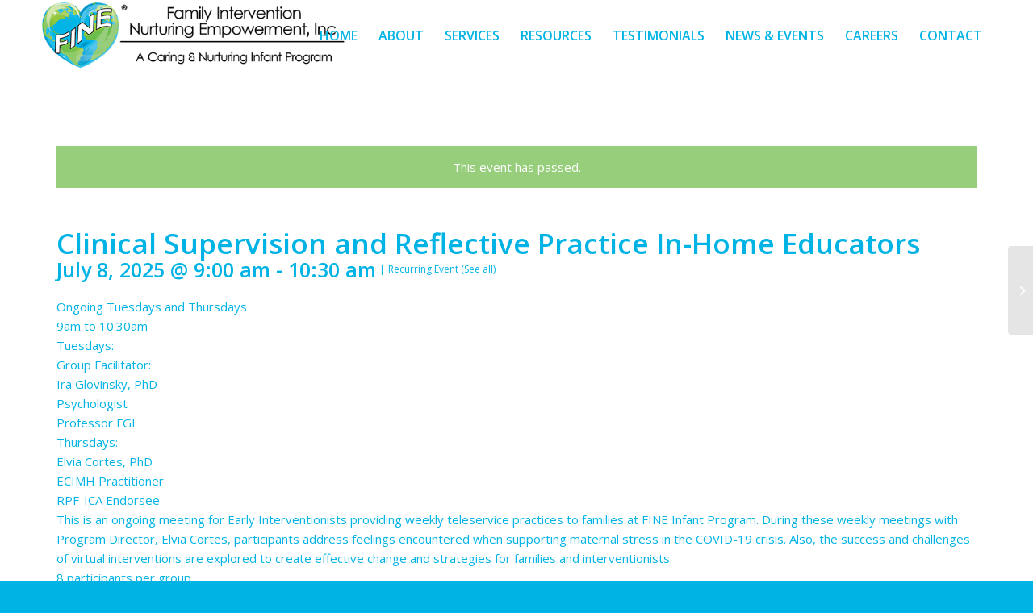

--- FILE ---
content_type: text/html; charset=UTF-8
request_url: https://www.fineinfantprogram.com/event/clinical-supervision-and-reflective-practice-in-home-educators/2025-07-08/
body_size: 19177
content:
<!DOCTYPE html>
<html lang="en-US" class="html_stretched responsive av-preloader-disabled  html_header_top html_logo_left html_main_nav_header html_menu_right html_large html_header_sticky_disabled html_header_shrinking_disabled html_mobile_menu_phone html_header_searchicon_disabled html_content_align_center html_header_unstick_top_disabled html_header_stretch_disabled html_av-overlay-side html_av-overlay-side-classic html_av-submenu-noclone html_entry_id_2396 av-cookies-no-cookie-consent av-default-lightbox av-no-preview html_text_menu_active av-mobile-menu-switch-default">
<head>
<meta charset="UTF-8" />
<script type="text/javascript">
/* <![CDATA[ */
 var gform;gform||(document.addEventListener("gform_main_scripts_loaded",function(){gform.scriptsLoaded=!0}),window.addEventListener("DOMContentLoaded",function(){gform.domLoaded=!0}),gform={domLoaded:!1,scriptsLoaded:!1,initializeOnLoaded:function(o){gform.domLoaded&&gform.scriptsLoaded?o():!gform.domLoaded&&gform.scriptsLoaded?window.addEventListener("DOMContentLoaded",o):document.addEventListener("gform_main_scripts_loaded",o)},hooks:{action:{},filter:{}},addAction:function(o,n,r,t){gform.addHook("action",o,n,r,t)},addFilter:function(o,n,r,t){gform.addHook("filter",o,n,r,t)},doAction:function(o){gform.doHook("action",o,arguments)},applyFilters:function(o){return gform.doHook("filter",o,arguments)},removeAction:function(o,n){gform.removeHook("action",o,n)},removeFilter:function(o,n,r){gform.removeHook("filter",o,n,r)},addHook:function(o,n,r,t,i){null==gform.hooks[o][n]&&(gform.hooks[o][n]=[]);var e=gform.hooks[o][n];null==i&&(i=n+"_"+e.length),gform.hooks[o][n].push({tag:i,callable:r,priority:t=null==t?10:t})},doHook:function(n,o,r){var t;if(r=Array.prototype.slice.call(r,1),null!=gform.hooks[n][o]&&((o=gform.hooks[n][o]).sort(function(o,n){return o.priority-n.priority}),o.forEach(function(o){"function"!=typeof(t=o.callable)&&(t=window[t]),"action"==n?t.apply(null,r):r[0]=t.apply(null,r)})),"filter"==n)return r[0]},removeHook:function(o,n,t,i){var r;null!=gform.hooks[o][n]&&(r=(r=gform.hooks[o][n]).filter(function(o,n,r){return!!(null!=i&&i!=o.tag||null!=t&&t!=o.priority)}),gform.hooks[o][n]=r)}}); 
/* ]]> */
</script>



<!-- mobile setting -->
<meta name="viewport" content="width=device-width, initial-scale=1">

<!-- Scripts/CSS and wp_head hook -->
<meta name='robots' content='index, follow, max-image-preview:large, max-snippet:-1, max-video-preview:-1' />

	<!-- This site is optimized with the Yoast SEO plugin v25.6 - https://yoast.com/wordpress/plugins/seo/ -->
	<title>Clinical Supervision and Reflective Practice In-Home Educators | FINE</title>
	<link rel="canonical" href="https://www.fineinfantprogram.com/event/clinical-supervision-and-reflective-practice-in-home-educators/2025-07-08/" />
	<meta property="og:locale" content="en_US" />
	<meta property="og:type" content="article" />
	<meta property="og:title" content="Clinical Supervision and Reflective Practice In-Home Educators | FINE" />
	<meta property="og:description" content="Ongoing Tuesdays and Thursdays 9am to 10:30am Tuesdays: Group Facilitator: Ira Glovinsky, PhD Psychologist Professor FGI Thursdays: Elvia Cortes, PhD ECIMH Practitioner RPF-ICA Endorsee This is an ongoing meeting for Early Interventionists providing weekly teleservice practices to families at FINE Infant Program. During these weekly meetings with Program Director, Elvia Cortes, participants address feelings encountered [&hellip;]" />
	<meta property="og:url" content="https://www.fineinfantprogram.com/event/clinical-supervision-and-reflective-practice-in-home-educators/2025-07-08/" />
	<meta property="og:site_name" content="FINE" />
	<meta name="twitter:card" content="summary_large_image" />
	<script type="application/ld+json" class="yoast-schema-graph">{"@context":"https://schema.org","@graph":[{"@type":"WebPage","@id":"https://www.fineinfantprogram.com/event/clinical-supervision-and-reflective-practice-in-home-educators/2025-07-08/","url":"https://www.fineinfantprogram.com/event/clinical-supervision-and-reflective-practice-in-home-educators/2025-07-08/","name":"Clinical Supervision and Reflective Practice In-Home Educators | FINE","isPartOf":{"@id":"https://www.fineinfantprogram.com/#website"},"datePublished":"2020-05-21T13:39:34+00:00","breadcrumb":{"@id":"https://www.fineinfantprogram.com/event/clinical-supervision-and-reflective-practice-in-home-educators/2025-07-08/#breadcrumb"},"inLanguage":"en-US","potentialAction":[{"@type":"ReadAction","target":["https://www.fineinfantprogram.com/event/clinical-supervision-and-reflective-practice-in-home-educators/2025-07-08/"]}]},{"@type":"BreadcrumbList","@id":"https://www.fineinfantprogram.com/event/clinical-supervision-and-reflective-practice-in-home-educators/2025-07-08/#breadcrumb","itemListElement":[{"@type":"ListItem","position":1,"name":"Home","item":"https://www.fineinfantprogram.com/"},{"@type":"ListItem","position":2,"name":"Events","item":"https://www.fineinfantprogram.com/fine-events/"},{"@type":"ListItem","position":3,"name":"Clinical Supervision and Reflective Practice In-Home Educators","item":"https://www.fineinfantprogram.com/event/clinical-supervision-and-reflective-practice-in-home-educators/2020-05-19/"},{"@type":"ListItem","position":4,"name":"Clinical Supervision and Reflective Practice In-Home Educators"}]},{"@type":"WebSite","@id":"https://www.fineinfantprogram.com/#website","url":"https://www.fineinfantprogram.com/","name":"FINE","description":"","potentialAction":[{"@type":"SearchAction","target":{"@type":"EntryPoint","urlTemplate":"https://www.fineinfantprogram.com/?s={search_term_string}"},"query-input":{"@type":"PropertyValueSpecification","valueRequired":true,"valueName":"search_term_string"}}],"inLanguage":"en-US"}]}</script>
	<!-- / Yoast SEO plugin. -->


<link rel='dns-prefetch' href='//stats.wp.com' />
<link rel="alternate" type="application/rss+xml" title="FINE &raquo; Feed" href="https://www.fineinfantprogram.com/feed/" />
<link rel="alternate" type="application/rss+xml" title="FINE &raquo; Comments Feed" href="https://www.fineinfantprogram.com/comments/feed/" />
<link rel="alternate" type="text/calendar" title="FINE &raquo; iCal Feed" href="https://www.fineinfantprogram.com/fine-events/?ical=1" />
<link rel='stylesheet' id='avia-grid-css' href='https://www.fineinfantprogram.com/wp-content/themes/enfold/css/grid.css?ver=4.9.2.3' type='text/css' media='all' />
<link rel='stylesheet' id='avia-base-css' href='https://www.fineinfantprogram.com/wp-content/themes/enfold/css/base.css?ver=4.9.2.3' type='text/css' media='all' />
<link rel='stylesheet' id='avia-layout-css' href='https://www.fineinfantprogram.com/wp-content/themes/enfold/css/layout.css?ver=4.9.2.3' type='text/css' media='all' />
<link rel='stylesheet' id='avia-module-blog-css' href='https://www.fineinfantprogram.com/wp-content/themes/enfold/config-templatebuilder/avia-shortcodes/blog/blog.css?ver=6.6.4' type='text/css' media='all' />
<link rel='stylesheet' id='avia-module-postslider-css' href='https://www.fineinfantprogram.com/wp-content/themes/enfold/config-templatebuilder/avia-shortcodes/postslider/postslider.css?ver=6.6.4' type='text/css' media='all' />
<link rel='stylesheet' id='avia-module-button-css' href='https://www.fineinfantprogram.com/wp-content/themes/enfold/config-templatebuilder/avia-shortcodes/buttons/buttons.css?ver=6.6.4' type='text/css' media='all' />
<link rel='stylesheet' id='avia-module-buttonrow-css' href='https://www.fineinfantprogram.com/wp-content/themes/enfold/config-templatebuilder/avia-shortcodes/buttonrow/buttonrow.css?ver=6.6.4' type='text/css' media='all' />
<link rel='stylesheet' id='avia-module-comments-css' href='https://www.fineinfantprogram.com/wp-content/themes/enfold/config-templatebuilder/avia-shortcodes/comments/comments.css?ver=6.6.4' type='text/css' media='all' />
<link rel='stylesheet' id='avia-module-gallery-css' href='https://www.fineinfantprogram.com/wp-content/themes/enfold/config-templatebuilder/avia-shortcodes/gallery/gallery.css?ver=6.6.4' type='text/css' media='all' />
<link rel='stylesheet' id='avia-module-gridrow-css' href='https://www.fineinfantprogram.com/wp-content/themes/enfold/config-templatebuilder/avia-shortcodes/grid_row/grid_row.css?ver=6.6.4' type='text/css' media='all' />
<link rel='stylesheet' id='avia-module-heading-css' href='https://www.fineinfantprogram.com/wp-content/themes/enfold/config-templatebuilder/avia-shortcodes/heading/heading.css?ver=6.6.4' type='text/css' media='all' />
<link rel='stylesheet' id='avia-module-hr-css' href='https://www.fineinfantprogram.com/wp-content/themes/enfold/config-templatebuilder/avia-shortcodes/hr/hr.css?ver=6.6.4' type='text/css' media='all' />
<link rel='stylesheet' id='avia-module-icon-css' href='https://www.fineinfantprogram.com/wp-content/themes/enfold/config-templatebuilder/avia-shortcodes/icon/icon.css?ver=6.6.4' type='text/css' media='all' />
<link rel='stylesheet' id='avia-module-iconbox-css' href='https://www.fineinfantprogram.com/wp-content/themes/enfold/config-templatebuilder/avia-shortcodes/iconbox/iconbox.css?ver=6.6.4' type='text/css' media='all' />
<link rel='stylesheet' id='avia-module-iconlist-css' href='https://www.fineinfantprogram.com/wp-content/themes/enfold/config-templatebuilder/avia-shortcodes/iconlist/iconlist.css?ver=6.6.4' type='text/css' media='all' />
<link rel='stylesheet' id='avia-module-image-css' href='https://www.fineinfantprogram.com/wp-content/themes/enfold/config-templatebuilder/avia-shortcodes/image/image.css?ver=6.6.4' type='text/css' media='all' />
<link rel='stylesheet' id='avia-module-hotspot-css' href='https://www.fineinfantprogram.com/wp-content/themes/enfold/config-templatebuilder/avia-shortcodes/image_hotspots/image_hotspots.css?ver=6.6.4' type='text/css' media='all' />
<link rel='stylesheet' id='avia-module-masonry-css' href='https://www.fineinfantprogram.com/wp-content/themes/enfold/config-templatebuilder/avia-shortcodes/masonry_entries/masonry_entries.css?ver=6.6.4' type='text/css' media='all' />
<link rel='stylesheet' id='avia-siteloader-css' href='https://www.fineinfantprogram.com/wp-content/themes/enfold/css/avia-snippet-site-preloader.css?ver=6.6.4' type='text/css' media='all' />
<link rel='stylesheet' id='avia-module-portfolio-css' href='https://www.fineinfantprogram.com/wp-content/themes/enfold/config-templatebuilder/avia-shortcodes/portfolio/portfolio.css?ver=6.6.4' type='text/css' media='all' />
<link rel='stylesheet' id='avia-module-slideshow-css' href='https://www.fineinfantprogram.com/wp-content/themes/enfold/config-templatebuilder/avia-shortcodes/slideshow/slideshow.css?ver=6.6.4' type='text/css' media='all' />
<link rel='stylesheet' id='avia-module-slideshow-fullsize-css' href='https://www.fineinfantprogram.com/wp-content/themes/enfold/config-templatebuilder/avia-shortcodes/slideshow_fullsize/slideshow_fullsize.css?ver=6.6.4' type='text/css' media='all' />
<link rel='stylesheet' id='avia-module-social-css' href='https://www.fineinfantprogram.com/wp-content/themes/enfold/config-templatebuilder/avia-shortcodes/social_share/social_share.css?ver=6.6.4' type='text/css' media='all' />
<link rel='stylesheet' id='avia-module-tabs-css' href='https://www.fineinfantprogram.com/wp-content/themes/enfold/config-templatebuilder/avia-shortcodes/tabs/tabs.css?ver=6.6.4' type='text/css' media='all' />
<link rel='stylesheet' id='avia-module-testimonials-css' href='https://www.fineinfantprogram.com/wp-content/themes/enfold/config-templatebuilder/avia-shortcodes/testimonials/testimonials.css?ver=6.6.4' type='text/css' media='all' />
<link rel='stylesheet' id='avia-module-video-css' href='https://www.fineinfantprogram.com/wp-content/themes/enfold/config-templatebuilder/avia-shortcodes/video/video.css?ver=6.6.4' type='text/css' media='all' />
<link rel='stylesheet' id='tribe-accessibility-css-css' href='https://www.fineinfantprogram.com/wp-content/plugins/the-events-calendar/common/src/resources/css/accessibility.min.css?ver=4.14.15' type='text/css' media='all' />
<link rel='stylesheet' id='tribe-events-full-calendar-style-css' href='https://www.fineinfantprogram.com/wp-content/plugins/the-events-calendar/src/resources/css/tribe-events-full.min.css?ver=5.14.0.4' type='text/css' media='all' />
<link rel='stylesheet' id='tribe-events-custom-jquery-styles-css' href='https://www.fineinfantprogram.com/wp-content/plugins/the-events-calendar/vendor/jquery/smoothness/jquery-ui-1.8.23.custom.css?ver=5.14.0.4' type='text/css' media='all' />
<link rel='stylesheet' id='tribe-events-bootstrap-datepicker-css-css' href='https://www.fineinfantprogram.com/wp-content/plugins/the-events-calendar/vendor/bootstrap-datepicker/css/bootstrap-datepicker.standalone.min.css?ver=5.14.0.4' type='text/css' media='all' />
<link rel='stylesheet' id='tribe-events-calendar-style-css' href='https://www.fineinfantprogram.com/wp-content/plugins/the-events-calendar/src/resources/css/tribe-events-full.min.css?ver=5.14.0.4' type='text/css' media='all' />
<link rel='stylesheet' id='tribe-events-calendar-full-mobile-style-css' href='https://www.fineinfantprogram.com/wp-content/plugins/the-events-calendar/src/resources/css/tribe-events-full-mobile.min.css?ver=5.14.0.4' type='text/css' media='only screen and (max-width: 768px)' />
<link rel='stylesheet' id='tribe-events-pro-mini-calendar-block-styles-css' href='https://www.fineinfantprogram.com/wp-content/plugins/events-calendar-pro/src/resources/css/tribe-events-pro-mini-calendar-block.min.css?ver=5.12.1' type='text/css' media='all' />
<link rel='stylesheet' id='tribe-events-calendar-pro-style-css' href='https://www.fineinfantprogram.com/wp-content/plugins/events-calendar-pro/src/resources/css/tribe-events-pro-full.min.css?ver=5.12.1' type='text/css' media='all' />
<style id='tribe-events-calendar-pro-style-inline-css' type='text/css'>
.tribe-events-list-widget .tribe-event-featured .tribe-event-image,
				.tribe-events-venue-widget .tribe-event-featured .tribe-event-image,
				.tribe-events-adv-list-widget .tribe-event-featured .tribe-event-image,
				.tribe-mini-calendar-list-wrapper .tribe-event-featured .tribe-event-image {
					display: none;
				}
</style>
<link rel='stylesheet' id='tribe-events-calendar-full-pro-mobile-style-css' href='https://www.fineinfantprogram.com/wp-content/plugins/events-calendar-pro/src/resources/css/tribe-events-pro-full-mobile.min.css?ver=5.12.1' type='text/css' media='only screen and (max-width: 768px)' />
<link rel='stylesheet' id='tribe-events-calendar-pro-mobile-style-css' href='https://www.fineinfantprogram.com/wp-content/plugins/events-calendar-pro/src/resources/css/tribe-events-pro-theme-mobile.min.css?ver=5.12.1' type='text/css' media='only screen and (max-width: 768px)' />
<link rel='stylesheet' id='wp-block-library-css' href='https://www.fineinfantprogram.com/wp-includes/css/dist/block-library/style.min.css?ver=6.6.4' type='text/css' media='all' />
<style id='jetpack-sharing-buttons-style-inline-css' type='text/css'>
.jetpack-sharing-buttons__services-list{display:flex;flex-direction:row;flex-wrap:wrap;gap:0;list-style-type:none;margin:5px;padding:0}.jetpack-sharing-buttons__services-list.has-small-icon-size{font-size:12px}.jetpack-sharing-buttons__services-list.has-normal-icon-size{font-size:16px}.jetpack-sharing-buttons__services-list.has-large-icon-size{font-size:24px}.jetpack-sharing-buttons__services-list.has-huge-icon-size{font-size:36px}@media print{.jetpack-sharing-buttons__services-list{display:none!important}}.editor-styles-wrapper .wp-block-jetpack-sharing-buttons{gap:0;padding-inline-start:0}ul.jetpack-sharing-buttons__services-list.has-background{padding:1.25em 2.375em}
</style>
<style id='classic-theme-styles-inline-css' type='text/css'>
/*! This file is auto-generated */
.wp-block-button__link{color:#fff;background-color:#32373c;border-radius:9999px;box-shadow:none;text-decoration:none;padding:calc(.667em + 2px) calc(1.333em + 2px);font-size:1.125em}.wp-block-file__button{background:#32373c;color:#fff;text-decoration:none}
</style>
<style id='global-styles-inline-css' type='text/css'>
:root{--wp--preset--aspect-ratio--square: 1;--wp--preset--aspect-ratio--4-3: 4/3;--wp--preset--aspect-ratio--3-4: 3/4;--wp--preset--aspect-ratio--3-2: 3/2;--wp--preset--aspect-ratio--2-3: 2/3;--wp--preset--aspect-ratio--16-9: 16/9;--wp--preset--aspect-ratio--9-16: 9/16;--wp--preset--color--black: #000000;--wp--preset--color--cyan-bluish-gray: #abb8c3;--wp--preset--color--white: #ffffff;--wp--preset--color--pale-pink: #f78da7;--wp--preset--color--vivid-red: #cf2e2e;--wp--preset--color--luminous-vivid-orange: #ff6900;--wp--preset--color--luminous-vivid-amber: #fcb900;--wp--preset--color--light-green-cyan: #7bdcb5;--wp--preset--color--vivid-green-cyan: #00d084;--wp--preset--color--pale-cyan-blue: #8ed1fc;--wp--preset--color--vivid-cyan-blue: #0693e3;--wp--preset--color--vivid-purple: #9b51e0;--wp--preset--gradient--vivid-cyan-blue-to-vivid-purple: linear-gradient(135deg,rgba(6,147,227,1) 0%,rgb(155,81,224) 100%);--wp--preset--gradient--light-green-cyan-to-vivid-green-cyan: linear-gradient(135deg,rgb(122,220,180) 0%,rgb(0,208,130) 100%);--wp--preset--gradient--luminous-vivid-amber-to-luminous-vivid-orange: linear-gradient(135deg,rgba(252,185,0,1) 0%,rgba(255,105,0,1) 100%);--wp--preset--gradient--luminous-vivid-orange-to-vivid-red: linear-gradient(135deg,rgba(255,105,0,1) 0%,rgb(207,46,46) 100%);--wp--preset--gradient--very-light-gray-to-cyan-bluish-gray: linear-gradient(135deg,rgb(238,238,238) 0%,rgb(169,184,195) 100%);--wp--preset--gradient--cool-to-warm-spectrum: linear-gradient(135deg,rgb(74,234,220) 0%,rgb(151,120,209) 20%,rgb(207,42,186) 40%,rgb(238,44,130) 60%,rgb(251,105,98) 80%,rgb(254,248,76) 100%);--wp--preset--gradient--blush-light-purple: linear-gradient(135deg,rgb(255,206,236) 0%,rgb(152,150,240) 100%);--wp--preset--gradient--blush-bordeaux: linear-gradient(135deg,rgb(254,205,165) 0%,rgb(254,45,45) 50%,rgb(107,0,62) 100%);--wp--preset--gradient--luminous-dusk: linear-gradient(135deg,rgb(255,203,112) 0%,rgb(199,81,192) 50%,rgb(65,88,208) 100%);--wp--preset--gradient--pale-ocean: linear-gradient(135deg,rgb(255,245,203) 0%,rgb(182,227,212) 50%,rgb(51,167,181) 100%);--wp--preset--gradient--electric-grass: linear-gradient(135deg,rgb(202,248,128) 0%,rgb(113,206,126) 100%);--wp--preset--gradient--midnight: linear-gradient(135deg,rgb(2,3,129) 0%,rgb(40,116,252) 100%);--wp--preset--font-size--small: 13px;--wp--preset--font-size--medium: 20px;--wp--preset--font-size--large: 36px;--wp--preset--font-size--x-large: 42px;--wp--preset--spacing--20: 0.44rem;--wp--preset--spacing--30: 0.67rem;--wp--preset--spacing--40: 1rem;--wp--preset--spacing--50: 1.5rem;--wp--preset--spacing--60: 2.25rem;--wp--preset--spacing--70: 3.38rem;--wp--preset--spacing--80: 5.06rem;--wp--preset--shadow--natural: 6px 6px 9px rgba(0, 0, 0, 0.2);--wp--preset--shadow--deep: 12px 12px 50px rgba(0, 0, 0, 0.4);--wp--preset--shadow--sharp: 6px 6px 0px rgba(0, 0, 0, 0.2);--wp--preset--shadow--outlined: 6px 6px 0px -3px rgba(255, 255, 255, 1), 6px 6px rgba(0, 0, 0, 1);--wp--preset--shadow--crisp: 6px 6px 0px rgba(0, 0, 0, 1);}:where(.is-layout-flex){gap: 0.5em;}:where(.is-layout-grid){gap: 0.5em;}body .is-layout-flex{display: flex;}.is-layout-flex{flex-wrap: wrap;align-items: center;}.is-layout-flex > :is(*, div){margin: 0;}body .is-layout-grid{display: grid;}.is-layout-grid > :is(*, div){margin: 0;}:where(.wp-block-columns.is-layout-flex){gap: 2em;}:where(.wp-block-columns.is-layout-grid){gap: 2em;}:where(.wp-block-post-template.is-layout-flex){gap: 1.25em;}:where(.wp-block-post-template.is-layout-grid){gap: 1.25em;}.has-black-color{color: var(--wp--preset--color--black) !important;}.has-cyan-bluish-gray-color{color: var(--wp--preset--color--cyan-bluish-gray) !important;}.has-white-color{color: var(--wp--preset--color--white) !important;}.has-pale-pink-color{color: var(--wp--preset--color--pale-pink) !important;}.has-vivid-red-color{color: var(--wp--preset--color--vivid-red) !important;}.has-luminous-vivid-orange-color{color: var(--wp--preset--color--luminous-vivid-orange) !important;}.has-luminous-vivid-amber-color{color: var(--wp--preset--color--luminous-vivid-amber) !important;}.has-light-green-cyan-color{color: var(--wp--preset--color--light-green-cyan) !important;}.has-vivid-green-cyan-color{color: var(--wp--preset--color--vivid-green-cyan) !important;}.has-pale-cyan-blue-color{color: var(--wp--preset--color--pale-cyan-blue) !important;}.has-vivid-cyan-blue-color{color: var(--wp--preset--color--vivid-cyan-blue) !important;}.has-vivid-purple-color{color: var(--wp--preset--color--vivid-purple) !important;}.has-black-background-color{background-color: var(--wp--preset--color--black) !important;}.has-cyan-bluish-gray-background-color{background-color: var(--wp--preset--color--cyan-bluish-gray) !important;}.has-white-background-color{background-color: var(--wp--preset--color--white) !important;}.has-pale-pink-background-color{background-color: var(--wp--preset--color--pale-pink) !important;}.has-vivid-red-background-color{background-color: var(--wp--preset--color--vivid-red) !important;}.has-luminous-vivid-orange-background-color{background-color: var(--wp--preset--color--luminous-vivid-orange) !important;}.has-luminous-vivid-amber-background-color{background-color: var(--wp--preset--color--luminous-vivid-amber) !important;}.has-light-green-cyan-background-color{background-color: var(--wp--preset--color--light-green-cyan) !important;}.has-vivid-green-cyan-background-color{background-color: var(--wp--preset--color--vivid-green-cyan) !important;}.has-pale-cyan-blue-background-color{background-color: var(--wp--preset--color--pale-cyan-blue) !important;}.has-vivid-cyan-blue-background-color{background-color: var(--wp--preset--color--vivid-cyan-blue) !important;}.has-vivid-purple-background-color{background-color: var(--wp--preset--color--vivid-purple) !important;}.has-black-border-color{border-color: var(--wp--preset--color--black) !important;}.has-cyan-bluish-gray-border-color{border-color: var(--wp--preset--color--cyan-bluish-gray) !important;}.has-white-border-color{border-color: var(--wp--preset--color--white) !important;}.has-pale-pink-border-color{border-color: var(--wp--preset--color--pale-pink) !important;}.has-vivid-red-border-color{border-color: var(--wp--preset--color--vivid-red) !important;}.has-luminous-vivid-orange-border-color{border-color: var(--wp--preset--color--luminous-vivid-orange) !important;}.has-luminous-vivid-amber-border-color{border-color: var(--wp--preset--color--luminous-vivid-amber) !important;}.has-light-green-cyan-border-color{border-color: var(--wp--preset--color--light-green-cyan) !important;}.has-vivid-green-cyan-border-color{border-color: var(--wp--preset--color--vivid-green-cyan) !important;}.has-pale-cyan-blue-border-color{border-color: var(--wp--preset--color--pale-cyan-blue) !important;}.has-vivid-cyan-blue-border-color{border-color: var(--wp--preset--color--vivid-cyan-blue) !important;}.has-vivid-purple-border-color{border-color: var(--wp--preset--color--vivid-purple) !important;}.has-vivid-cyan-blue-to-vivid-purple-gradient-background{background: var(--wp--preset--gradient--vivid-cyan-blue-to-vivid-purple) !important;}.has-light-green-cyan-to-vivid-green-cyan-gradient-background{background: var(--wp--preset--gradient--light-green-cyan-to-vivid-green-cyan) !important;}.has-luminous-vivid-amber-to-luminous-vivid-orange-gradient-background{background: var(--wp--preset--gradient--luminous-vivid-amber-to-luminous-vivid-orange) !important;}.has-luminous-vivid-orange-to-vivid-red-gradient-background{background: var(--wp--preset--gradient--luminous-vivid-orange-to-vivid-red) !important;}.has-very-light-gray-to-cyan-bluish-gray-gradient-background{background: var(--wp--preset--gradient--very-light-gray-to-cyan-bluish-gray) !important;}.has-cool-to-warm-spectrum-gradient-background{background: var(--wp--preset--gradient--cool-to-warm-spectrum) !important;}.has-blush-light-purple-gradient-background{background: var(--wp--preset--gradient--blush-light-purple) !important;}.has-blush-bordeaux-gradient-background{background: var(--wp--preset--gradient--blush-bordeaux) !important;}.has-luminous-dusk-gradient-background{background: var(--wp--preset--gradient--luminous-dusk) !important;}.has-pale-ocean-gradient-background{background: var(--wp--preset--gradient--pale-ocean) !important;}.has-electric-grass-gradient-background{background: var(--wp--preset--gradient--electric-grass) !important;}.has-midnight-gradient-background{background: var(--wp--preset--gradient--midnight) !important;}.has-small-font-size{font-size: var(--wp--preset--font-size--small) !important;}.has-medium-font-size{font-size: var(--wp--preset--font-size--medium) !important;}.has-large-font-size{font-size: var(--wp--preset--font-size--large) !important;}.has-x-large-font-size{font-size: var(--wp--preset--font-size--x-large) !important;}
:where(.wp-block-post-template.is-layout-flex){gap: 1.25em;}:where(.wp-block-post-template.is-layout-grid){gap: 1.25em;}
:where(.wp-block-columns.is-layout-flex){gap: 2em;}:where(.wp-block-columns.is-layout-grid){gap: 2em;}
:root :where(.wp-block-pullquote){font-size: 1.5em;line-height: 1.6;}
</style>
<link rel='stylesheet' id='parent-theme-css' href='https://www.fineinfantprogram.com/wp-content/themes/enfold/style.css?ver=6.6.4' type='text/css' media='all' />
<link rel='stylesheet' id='avia-scs-css' href='https://www.fineinfantprogram.com/wp-content/themes/enfold/css/shortcodes.css?ver=4.9.2.3' type='text/css' media='all' />
<link rel='stylesheet' id='avia-popup-css-css' href='https://www.fineinfantprogram.com/wp-content/themes/enfold/js/aviapopup/magnific-popup.css?ver=4.9.2.3' type='text/css' media='screen' />
<link rel='stylesheet' id='avia-lightbox-css' href='https://www.fineinfantprogram.com/wp-content/themes/enfold/css/avia-snippet-lightbox.css?ver=4.9.2.3' type='text/css' media='screen' />
<link rel='stylesheet' id='avia-dynamic-css' href='https://www.fineinfantprogram.com/wp-content/uploads/dynamic_avia/curlyhost.css?ver=629e6d04b54b4' type='text/css' media='all' />
<link rel='stylesheet' id='avia-custom-css' href='https://www.fineinfantprogram.com/wp-content/themes/enfold/css/custom.css?ver=4.9.2.3' type='text/css' media='all' />
<link rel='stylesheet' id='avia-style-css' href='https://www.fineinfantprogram.com/wp-content/themes/curlyhost/style.css?ver=4.9.2.3' type='text/css' media='all' />
<link rel='stylesheet' id='avia-events-cal-css' href='https://www.fineinfantprogram.com/wp-content/themes/enfold/config-events-calendar/event-mod.css?ver=6.6.4' type='text/css' media='all' />
<link rel='stylesheet' id='avia-gravity-css' href='https://www.fineinfantprogram.com/wp-content/themes/enfold/config-gravityforms/gravity-mod.css?ver=4.9.2.3' type='text/css' media='screen' />
<script type="text/javascript" src="https://www.fineinfantprogram.com/wp-includes/js/jquery/jquery.min.js?ver=3.7.1" id="jquery-core-js"></script>
<script type="text/javascript" src="https://www.fineinfantprogram.com/wp-content/plugins/the-events-calendar/vendor/php-date-formatter/js/php-date-formatter.min.js?ver=5.14.0.4" id="tribe-events-php-date-formatter-js"></script>
<script type="text/javascript" src="https://www.fineinfantprogram.com/wp-content/plugins/the-events-calendar/common/vendor/momentjs/moment.min.js?ver=4.14.15" id="tribe-moment-js"></script>
<script type="text/javascript" src="https://www.fineinfantprogram.com/wp-content/plugins/the-events-calendar/common/vendor/momentjs/locale.min.js?ver=4.14.15" id="tribe-moment-locales-js"></script>
<script type="text/javascript" id="tribe-events-dynamic-js-extra">
/* <![CDATA[ */
var tribe_dynamic_help_text = {"date_with_year":"F j, Y","date_no_year":"F j","datepicker_format":"n\/j\/Y","datepicker_format_index":"1","days":["Sunday","Monday","Tuesday","Wednesday","Thursday","Friday","Saturday"],"daysShort":["Sun","Mon","Tue","Wed","Thu","Fri","Sat"],"months":["January","February","March","April","May","June","July","August","September","October","November","December"],"monthsShort":["Jan","Feb","Mar","Apr","May","Jun","Jul","Aug","Sep","Oct","Nov","Dec"],"msgs":"[\"This event is from %%starttime%% to %%endtime%% on %%startdatewithyear%%.\",\"This event is at %%starttime%% on %%startdatewithyear%%.\",\"This event is all day on %%startdatewithyear%%.\",\"This event starts at %%starttime%% on %%startdatenoyear%% and ends at %%endtime%% on %%enddatewithyear%%\",\"This event starts at %%starttime%% on %%startdatenoyear%% and ends on %%enddatewithyear%%\",\"This event is all day starting on %%startdatenoyear%% and ending on %%enddatewithyear%%.\"]"};
/* ]]> */
</script>
<script type="text/javascript" id="tribe-events-dynamic-js-extra">
/* <![CDATA[ */
var tribe_dynamic_help_text = {"date_with_year":"F j, Y","date_no_year":"F j","datepicker_format":"n\/j\/Y","datepicker_format_index":"1","days":["Sunday","Monday","Tuesday","Wednesday","Thursday","Friday","Saturday"],"daysShort":["Sun","Mon","Tue","Wed","Thu","Fri","Sat"],"months":["January","February","March","April","May","June","July","August","September","October","November","December"],"monthsShort":["Jan","Feb","Mar","Apr","May","Jun","Jul","Aug","Sep","Oct","Nov","Dec"],"msgs":"[\"This event is from %%starttime%% to %%endtime%% on %%startdatewithyear%%.\",\"This event is at %%starttime%% on %%startdatewithyear%%.\",\"This event is all day on %%startdatewithyear%%.\",\"This event starts at %%starttime%% on %%startdatenoyear%% and ends at %%endtime%% on %%enddatewithyear%%\",\"This event starts at %%starttime%% on %%startdatenoyear%% and ends on %%enddatewithyear%%\",\"This event is all day starting on %%startdatenoyear%% and ending on %%enddatewithyear%%.\"]"};
var tribe_dynamic_help_text = {"date_with_year":"F j, Y","date_no_year":"F j","datepicker_format":"n\/j\/Y","datepicker_format_index":"1","days":["Sunday","Monday","Tuesday","Wednesday","Thursday","Friday","Saturday"],"daysShort":["Sun","Mon","Tue","Wed","Thu","Fri","Sat"],"months":["January","February","March","April","May","June","July","August","September","October","November","December"],"monthsShort":["Jan","Feb","Mar","Apr","May","Jun","Jul","Aug","Sep","Oct","Nov","Dec"],"msgs":"[\"This event is from %%starttime%% to %%endtime%% on %%startdatewithyear%%.\",\"This event is at %%starttime%% on %%startdatewithyear%%.\",\"This event is all day on %%startdatewithyear%%.\",\"This event starts at %%starttime%% on %%startdatenoyear%% and ends at %%endtime%% on %%enddatewithyear%%\",\"This event starts at %%starttime%% on %%startdatenoyear%% and ends on %%enddatewithyear%%\",\"This event is all day starting on %%startdatenoyear%% and ending on %%enddatewithyear%%.\"]"};
/* ]]> */
</script>
<script type="text/javascript" src="https://www.fineinfantprogram.com/wp-content/plugins/the-events-calendar/src/resources/js/events-dynamic.min.js?ver=5.14.0.4" id="tribe-events-dynamic-js"></script>
<script type="text/javascript" src="https://www.fineinfantprogram.com/wp-content/plugins/the-events-calendar/vendor/bootstrap-datepicker/js/bootstrap-datepicker.min.js?ver=5.14.0.4" id="tribe-events-bootstrap-datepicker-js"></script>
<script type="text/javascript" src="https://www.fineinfantprogram.com/wp-content/plugins/the-events-calendar/vendor/jquery-resize/jquery.ba-resize.min.js?ver=5.14.0.4" id="tribe-events-jquery-resize-js"></script>
<script type="text/javascript" src="https://www.fineinfantprogram.com/wp-content/plugins/the-events-calendar/vendor/jquery-placeholder/jquery.placeholder.min.js?ver=5.14.0.4" id="jquery-placeholder-js"></script>
<script type="text/javascript" id="tribe-events-calendar-script-js-extra">
/* <![CDATA[ */
var tribe_js_config = {"permalink_settings":"\/%year%\/%monthnum%\/%day%\/%postname%\/","events_post_type":"tribe_events","events_base":"https:\/\/www.fineinfantprogram.com\/fine-events\/","update_urls":{"shortcode":{"list":true,"month":true,"day":true}},"debug":""};
/* ]]> */
</script>
<script type="text/javascript" src="https://www.fineinfantprogram.com/wp-content/plugins/the-events-calendar/src/resources/js/tribe-events.min.js?ver=5.14.0.4" id="tribe-events-calendar-script-js"></script>
<script type="text/javascript" src="https://www.fineinfantprogram.com/wp-content/plugins/the-events-calendar/src/resources/js/tribe-events-bar.min.js?ver=5.14.0.4" id="tribe-events-bar-js"></script>
<script type="text/javascript" id="tribe-events-pro-js-extra">
/* <![CDATA[ */
var TribeEventsPro = {"geocenter":{"max_lat":null,"max_lng":null,"min_lat":null,"min_lng":null},"map_tooltip_event":"Event: ","map_tooltip_address":"Address: "};
/* ]]> */
</script>
<script type="text/javascript" src="https://www.fineinfantprogram.com/wp-content/plugins/events-calendar-pro/src/resources/js/tribe-events-pro.min.js?ver=5.12.1" id="tribe-events-pro-js"></script>
<script type="text/javascript" src="https://www.fineinfantprogram.com/wp-content/themes/enfold/js/avia-compat.js?ver=4.9.2.3" id="avia-compat-js"></script>
<link rel="https://api.w.org/" href="https://www.fineinfantprogram.com/wp-json/" /><link rel="alternate" title="JSON" type="application/json" href="https://www.fineinfantprogram.com/wp-json/wp/v2/tribe_events/2396" /><link rel="EditURI" type="application/rsd+xml" title="RSD" href="https://www.fineinfantprogram.com/xmlrpc.php?rsd" />
<meta name="generator" content="WordPress 6.6.4" />
<link rel='shortlink' href='https://www.fineinfantprogram.com/?p=2396' />
<link rel="alternate" title="oEmbed (JSON)" type="application/json+oembed" href="https://www.fineinfantprogram.com/wp-json/oembed/1.0/embed?url=https%3A%2F%2Fwww.fineinfantprogram.com%2Fevent%2Fclinical-supervision-and-reflective-practice-in-home-educators%2F2025-07-08%2F" />
<link rel="alternate" title="oEmbed (XML)" type="text/xml+oembed" href="https://www.fineinfantprogram.com/wp-json/oembed/1.0/embed?url=https%3A%2F%2Fwww.fineinfantprogram.com%2Fevent%2Fclinical-supervision-and-reflective-practice-in-home-educators%2F2025-07-08%2F&#038;format=xml" />
<meta name="tec-api-version" content="v1"><meta name="tec-api-origin" content="https://www.fineinfantprogram.com"><link rel="alternate" href="https://www.fineinfantprogram.com/wp-json/tribe/events/v1/events/2396" />	<style>img#wpstats{display:none}</style>
		<link rel="profile" href="http://gmpg.org/xfn/11" />
<link rel="alternate" type="application/rss+xml" title="FINE RSS2 Feed" href="https://www.fineinfantprogram.com/feed/" />
<link rel="pingback" href="https://www.fineinfantprogram.com/xmlrpc.php" />
<!--[if lt IE 9]><script src="https://www.fineinfantprogram.com/wp-content/themes/enfold/js/html5shiv.js"></script><![endif]-->
<link rel="icon" href="https://www.fineinfantprogram.com/wp-content/uploads/2019/12/FINE-favi-300x300.png" type="image/png">
<script type="application/ld+json">
[{"@context":"http://schema.org","@type":"Event","name":"Clinical Supervision and Reflective Practice In-Home Educators","description":"&lt;p&gt;Ongoing Tuesdays and Thursdays 9am to 10:30am Tuesdays: Group Facilitator: Ira Glovinsky, PhD Psychologist Professor FGI Thursdays: Elvia Cortes, PhD ECIMH Practitioner RPF-ICA Endorsee This is an ongoing meeting for Early Interventionists providing weekly teleservice practices to families at FINE Infant Program. During these weekly meetings with Program Director, Elvia Cortes, participants address feelings encountered [&hellip;]&lt;/p&gt;\\n","url":"https://www.fineinfantprogram.com/event/clinical-supervision-and-reflective-practice-in-home-educators/2025-07-08/","startDate":"2025-07-08T09:00:00-04:00","endDate":"2025-07-08T10:30:00-04:00","performer":"Organization"}]
</script>		<style type="text/css" id="wp-custom-css">
			/* Home Slider Edits */

.slideshow_align_caption {
    background-color: #ffffffde !important;
    padding: 40px !important;
}

.slideshow_inner_caption {
    max-height: 300px !important;
    margin-top: 100px !important;
}

h2.avia-caption-title {
    color: #00b3e5 !important;
}

.avia-caption-content {
    color: #00b3e5;
}

.avia-slider-testimonials .avia-testimonial-content {
    padding: 25px;
    background: #97ce7c!important;
    color: #ffffff!important;
}

.portfolio-preview-image {
    width: 50%;
}

.portfolio-preview-content {
    width: 50%;
    padding: 75px!important;
}

.gform_wrapper .gform_footer {
    padding: 0;
    margin: 0;
}

a.goto-slide.active {
    background: #00b3e5 !important;
}

a.goto-slide.hover {
    background: #00b3e5 !important;
}

.gform_wrapper .gform_footer {
    padding: 0;
    margin: 0;
}

.mtsnb a {
    background-color: #00b3e5!important;
}

.avia-arrow {
    display: none;
}

.portfolio-preview-content {
    padding: 30px;
}

.avia-slider-testimonials .avia-testimonial-meta {
    margin: 20px 0 0 0px;
}

.avia-testimonial-wrapper {
    margin: 0;
}

body .alignleft, .entry-content-wrapper a:hover .alignleft {
    margin: 0px 20px 0px 0;
}

.grid-entry-title {
    font-size: 20px;
    font-weight: 800;
}

.grid-entry-excerpt {
    font-size: 13px;
    font-style: inherit;
    margin-bottom: 0;
}

.avia-slideshow-dots a.active, .avia-slideshow-dots a:hover {
    opacity: 0.8;
    filter: alpha(opacity=80);
    background: #00b3e5;
}

/* Photo Edits */

.avia-image-container-inner {
    border: 10px solid #008cb7;
}

.orangeborder {
    border-color: #ff914d !important;
}

.noborder .avia-image-container-inner {
    border: 0px solid #008cb7 !important;
}

#socket .copyright {
    width: 100%;
    text-align: center;
}

.gform_wrapper .gform_footer {
    padding: 0;
    margin: 0;
}

input[type="submit"], #submit, .button {
    border-radius: 40px;
    text-transform: uppercase;
}

#top .avia-slideshow-button {
    margin-top: -5px;
}

input[type="text"] {
	background-color: #ffffff !important;
	padding: 12px !important;
}

textarea {
	background-color: #ffffff !important;
	padding: 12px !important;
	
}
::-webkit-input-placeholder {
    color: #86BD6B!important;
}
::-moz-placeholder
}
    color: #86BD6B!important;
}
:-ms-input-placeholder { 
    color: #86BD6B!important;
}

/* Pop up Edits */
.mtsnb a {
	background-color: orange;
	    display: inline-block;
    padding: 6px 10px;
    font-size: 12px;
    border-radius: 3px;
    color: #fff!important;
    outline: 0;
    border: 0;
    cursor: pointer;
    text-shadow: 0 1px 1px rgba(0, 0, 0, 0.2);
}

/* Calendar Edits */
#tribe-events .url {
    font-size: 12px;
}



/* AZ Edits June16 */
@media only screen and (max-width: 1200px) {
  nav.main_menu {
    display: block !important;
  }
  #avia-menu .menu-item {
    display: none;
  }
  .av-burger-menu-main.menu-item-avia-special {
    display: block;
  }
}


@media only screen and (max-width: 767px){
	.responsive #top .slideshow_caption h2{
		font-size: 26px !important;
	}
	.avia-section-huge .content, .avia-section-small .content, .avia-section-large .content  {
    padding-top: 50px;
    padding-bottom: 50px;
}
  /* Experimental column switching css */
  #switch-column-order.av-layout-grid-container, .switch-column-order.av-layout-grid-container {
    display: flex !important;
    flex-direction: column-reverse;
  }
  #switch-column-order .flex_column_table, .switch-column-order .flex_column_table,  .switch-column-order .entry-content-wrapper.clearfix {
    display: flex !important;
    flex-direction: column-reverse;
  }
	.responsive #top #wrap_all .grid-sort-container.grid-total-odd .grid-entry.grid-loop-1{
		width: 50% !important;
	}
	.avia-testimonial {
    padding:  0px !important;
}
}
@media only screen and (min-width: 900px){
.mobile-only{
	display: none !important;
}
}
@media only screen and (max-width: 900px){
.desktop-only{
	display: none !important;
}
	.larger-grid-mobile .grid-entry {
    width: 100% !important;
}

}
.admin-bar .mtsnb.mtsnb-fixed.mtsnb-top, #wp-toolbar .mtsnb.mtsnb-fixed.mtsnb-top{
    top: 0px !important;  
}
.mtsnb{
    position: absolute !important;
}

@media only screen and (max-width:1100px){
.home-header-sizing .slideshow_caption {
    width: 80%;
}
}		</style>
		<style type='text/css'>
@font-face {font-family: 'entypo-fontello'; font-weight: normal; font-style: normal; font-display: auto;
src: url('https://www.fineinfantprogram.com/wp-content/themes/enfold/config-templatebuilder/avia-template-builder/assets/fonts/entypo-fontello.woff2') format('woff2'),
url('https://www.fineinfantprogram.com/wp-content/themes/enfold/config-templatebuilder/avia-template-builder/assets/fonts/entypo-fontello.woff') format('woff'),
url('https://www.fineinfantprogram.com/wp-content/themes/enfold/config-templatebuilder/avia-template-builder/assets/fonts/entypo-fontello.ttf') format('truetype'),
url('https://www.fineinfantprogram.com/wp-content/themes/enfold/config-templatebuilder/avia-template-builder/assets/fonts/entypo-fontello.svg#entypo-fontello') format('svg'),
url('https://www.fineinfantprogram.com/wp-content/themes/enfold/config-templatebuilder/avia-template-builder/assets/fonts/entypo-fontello.eot'),
url('https://www.fineinfantprogram.com/wp-content/themes/enfold/config-templatebuilder/avia-template-builder/assets/fonts/entypo-fontello.eot?#iefix') format('embedded-opentype');
} #top .avia-font-entypo-fontello, body .avia-font-entypo-fontello, html body [data-av_iconfont='entypo-fontello']:before{ font-family: 'entypo-fontello'; }

@font-face {font-family: 'fineicons'; font-weight: normal; font-style: normal; font-display: auto;
src: url('https://www.fineinfantprogram.com/wp-content/uploads/avia_fonts/fineicons/fineicons.woff2') format('woff2'),
url('https://www.fineinfantprogram.com/wp-content/uploads/avia_fonts/fineicons/fineicons.woff') format('woff'),
url('https://www.fineinfantprogram.com/wp-content/uploads/avia_fonts/fineicons/fineicons.ttf') format('truetype'),
url('https://www.fineinfantprogram.com/wp-content/uploads/avia_fonts/fineicons/fineicons.svg#fineicons') format('svg'),
url('https://www.fineinfantprogram.com/wp-content/uploads/avia_fonts/fineicons/fineicons.eot'),
url('https://www.fineinfantprogram.com/wp-content/uploads/avia_fonts/fineicons/fineicons.eot?#iefix') format('embedded-opentype');
} #top .avia-font-fineicons, body .avia-font-fineicons, html body [data-av_iconfont='fineicons']:before{ font-family: 'fineicons'; }

@font-face {font-family: 'fine'; font-weight: normal; font-style: normal; font-display: auto;
src: url('https://www.fineinfantprogram.com/wp-content/uploads/avia_fonts/fine/fine.woff2') format('woff2'),
url('https://www.fineinfantprogram.com/wp-content/uploads/avia_fonts/fine/fine.woff') format('woff'),
url('https://www.fineinfantprogram.com/wp-content/uploads/avia_fonts/fine/fine.ttf') format('truetype'),
url('https://www.fineinfantprogram.com/wp-content/uploads/avia_fonts/fine/fine.svg#fine') format('svg'),
url('https://www.fineinfantprogram.com/wp-content/uploads/avia_fonts/fine/fine.eot'),
url('https://www.fineinfantprogram.com/wp-content/uploads/avia_fonts/fine/fine.eot?#iefix') format('embedded-opentype');
} #top .avia-font-fine, body .avia-font-fine, html body [data-av_iconfont='fine']:before{ font-family: 'fine'; }

@font-face {font-family: 'fontello'; font-weight: normal; font-style: normal; font-display: auto;
src: url('https://www.fineinfantprogram.com/wp-content/uploads/avia_fonts/fontello/fontello.woff2') format('woff2'),
url('https://www.fineinfantprogram.com/wp-content/uploads/avia_fonts/fontello/fontello.woff') format('woff'),
url('https://www.fineinfantprogram.com/wp-content/uploads/avia_fonts/fontello/fontello.ttf') format('truetype'),
url('https://www.fineinfantprogram.com/wp-content/uploads/avia_fonts/fontello/fontello.svg#fontello') format('svg'),
url('https://www.fineinfantprogram.com/wp-content/uploads/avia_fonts/fontello/fontello.eot'),
url('https://www.fineinfantprogram.com/wp-content/uploads/avia_fonts/fontello/fontello.eot?#iefix') format('embedded-opentype');
} #top .avia-font-fontello, body .avia-font-fontello, html body [data-av_iconfont='fontello']:before{ font-family: 'fontello'; }
</style>

<!--
Debugging Info for Theme support: 

Theme: Enfold
Version: 4.9.2.3
Installed: enfold
AviaFramework Version: 5.0
AviaBuilder Version: 4.8
aviaElementManager Version: 1.0.1
- - - - - - - - - - -
ChildTheme: CurlyHost
ChildTheme Version: V0.1
ChildTheme Installed: enfold

ML:128-PU:26-PLA:7
WP:6.6.4
Compress: CSS:disabled - JS:disabled
Updates: enabled - token has changed and not verified
PLAu:6
-->
</head>

<body id="top" class="tribe_events-template-default single single-tribe_events postid-2396 stretched rtl_columns av-curtain-numeric open_sans tribe-no-js tribe-filter-live tribe-events-uses-geolocation avia-responsive-images-support events-single tribe-events-style-full tribe-theme-parent-enfold tribe-theme-child-curlyhost tribe-events-page-template" itemscope="itemscope" itemtype="https://schema.org/WebPage" >

	
	<div id='wrap_all'>

	
<header id='header' class='all_colors header_color light_bg_color  av_header_top av_logo_left av_main_nav_header av_menu_right av_large av_header_sticky_disabled av_header_shrinking_disabled av_header_stretch_disabled av_mobile_menu_phone av_header_searchicon_disabled av_header_unstick_top_disabled av_bottom_nav_disabled  av_header_border_disabled'  role="banner" itemscope="itemscope" itemtype="https://schema.org/WPHeader" >

		<div  id='header_main' class='container_wrap container_wrap_logo'>

        <div class='container av-logo-container'><div class='inner-container'><span class='logo avia-standard-logo'><a href='https://www.fineinfantprogram.com/' class=''><img src="https://www.fineinfantprogram.com/wp-content/uploads/2019/12/FINE-Logo-1.png" srcset="https://www.fineinfantprogram.com/wp-content/uploads/2019/12/FINE-Logo-1.png 500w, https://www.fineinfantprogram.com/wp-content/uploads/2019/12/FINE-Logo-1-300x70.png 300w, https://www.fineinfantprogram.com/wp-content/uploads/2019/12/FINE-Logo-1-495x116.png 495w, https://www.fineinfantprogram.com/wp-content/uploads/2019/12/FINE-Logo-1-450x104.png 450w" sizes="(max-width: 500px) 100vw, 500px" height="100" width="300" alt='FINE' title='FINE Logo' /></a></span><nav class='main_menu' data-selectname='Select a page'  role="navigation" itemscope="itemscope" itemtype="https://schema.org/SiteNavigationElement" ><div class="avia-menu av-main-nav-wrap"><ul role="menu" class="menu av-main-nav" id="avia-menu"><li role="menuitem" id="menu-item-927" class="menu-item menu-item-type-post_type menu-item-object-page menu-item-home menu-item-top-level menu-item-top-level-1"><a href="https://www.fineinfantprogram.com/" itemprop="url" tabindex="0"><span class="avia-bullet"></span><span class="avia-menu-text">Home</span><span class="avia-menu-fx"><span class="avia-arrow-wrap"><span class="avia-arrow"></span></span></span></a></li>
<li role="menuitem" id="menu-item-37" class="menu-item menu-item-type-post_type menu-item-object-page menu-item-top-level menu-item-top-level-2"><a href="https://www.fineinfantprogram.com/about/" itemprop="url" tabindex="0"><span class="avia-bullet"></span><span class="avia-menu-text">About</span><span class="avia-menu-fx"><span class="avia-arrow-wrap"><span class="avia-arrow"></span></span></span></a></li>
<li role="menuitem" id="menu-item-35" class="menu-item menu-item-type-post_type menu-item-object-page menu-item-top-level menu-item-top-level-3"><a href="https://www.fineinfantprogram.com/services/" itemprop="url" tabindex="0"><span class="avia-bullet"></span><span class="avia-menu-text">Services</span><span class="avia-menu-fx"><span class="avia-arrow-wrap"><span class="avia-arrow"></span></span></span></a></li>
<li role="menuitem" id="menu-item-249" class="menu-item menu-item-type-post_type menu-item-object-page menu-item-top-level menu-item-top-level-4"><a href="https://www.fineinfantprogram.com/resources/" itemprop="url" tabindex="0"><span class="avia-bullet"></span><span class="avia-menu-text">Resources</span><span class="avia-menu-fx"><span class="avia-arrow-wrap"><span class="avia-arrow"></span></span></span></a></li>
<li role="menuitem" id="menu-item-1793" class="menu-item menu-item-type-post_type menu-item-object-page menu-item-top-level menu-item-top-level-5"><a href="https://www.fineinfantprogram.com/testimonials/" itemprop="url" tabindex="0"><span class="avia-bullet"></span><span class="avia-menu-text">Testimonials</span><span class="avia-menu-fx"><span class="avia-arrow-wrap"><span class="avia-arrow"></span></span></span></a></li>
<li role="menuitem" id="menu-item-33" class="menu-item menu-item-type-post_type menu-item-object-page menu-item-top-level menu-item-top-level-6"><a href="https://www.fineinfantprogram.com/news/" itemprop="url" tabindex="0"><span class="avia-bullet"></span><span class="avia-menu-text">News &#038; Events</span><span class="avia-menu-fx"><span class="avia-arrow-wrap"><span class="avia-arrow"></span></span></span></a></li>
<li role="menuitem" id="menu-item-34" class="menu-item menu-item-type-post_type menu-item-object-page menu-item-top-level menu-item-top-level-7"><a href="https://www.fineinfantprogram.com/careers/" itemprop="url" tabindex="0"><span class="avia-bullet"></span><span class="avia-menu-text">Careers</span><span class="avia-menu-fx"><span class="avia-arrow-wrap"><span class="avia-arrow"></span></span></span></a></li>
<li role="menuitem" id="menu-item-32" class="menu-item menu-item-type-post_type menu-item-object-page menu-item-top-level menu-item-top-level-8"><a href="https://www.fineinfantprogram.com/contact/" itemprop="url" tabindex="0"><span class="avia-bullet"></span><span class="avia-menu-text">Contact</span><span class="avia-menu-fx"><span class="avia-arrow-wrap"><span class="avia-arrow"></span></span></span></a></li>
<li class="av-burger-menu-main menu-item-avia-special ">
	        			<a href="#" aria-label="Menu" aria-hidden="false">
							<span class="av-hamburger av-hamburger--spin av-js-hamburger">
								<span class="av-hamburger-box">
						          <span class="av-hamburger-inner"></span>
						          <strong>Menu</strong>
								</span>
							</span>
							<span class="avia_hidden_link_text">Menu</span>
						</a>
	        		   </li></ul></div></nav></div> </div> 
		<!-- end container_wrap-->
		</div>
		<div class='header_bg'></div>

<!-- end header -->
</header>

	<div id='main' class='all_colors' data-scroll-offset='0'>

	
		<div class='container_wrap container_wrap_first main_color fullsize'>

			<div class='container'>

				<main class='template-page template-event-page content av-content-full units'  role="main" itemprop="mainContentOfPage" >

					 <div id="tribe-events-pg-template">

                 	<div id="tribe-events" class="tribe-no-js" data-live_ajax="1" data-datepicker_format="1" data-category="" data-featured=""><div class="tribe-events-before-html"></div><span class="tribe-events-ajax-loading"><img class="tribe-events-spinner-medium" src="https://www.fineinfantprogram.com/wp-content/plugins/the-events-calendar/src/resources/images/tribe-loading.gif" alt="Loading Events" /></span>
<div id="tribe-events-content" class="tribe-events-single">

	<p class="tribe-events-back"><a href="https://www.fineinfantprogram.com/fine-events/"> &laquo; All Events</a></p>

	<!-- Notices -->
	<div class="tribe-events-notices"><ul><li>This event has passed.</li></ul></div>

			<div id="post-2396" class="post-2396 tribe_events type-tribe_events status-publish hentry tribe_events_cat-reflective-practice cat_reflective-practice tribe-recurring-event tribe-recurring-event-child">
			<!-- Event featured image, but exclude link -->

			<div class='av-single-event-content'>

				<h2 class='tribe-events-single-event-title summary entry-title '>Clinical Supervision and Reflective Practice In-Home Educators</h2>
				<div class="tribe-events-schedule updated published tribe-clearfix">
					<h3><span class="tribe-event-date-start">July 8, 2025 @ 9:00 am</span> - <span class="tribe-event-time">10:30 am</span></h3><div class="recurringinfo"><div class="event-is-recurring"><span class="tribe-events-divider">|</span>Recurring Event <a href="https://www.fineinfantprogram.com/event/clinical-supervision-and-reflective-practice-in-home-educators/all/">(See all)</a><div id="tribe-events-tooltip-2396" class="tribe-events-tooltip recurring-info-tooltip"><div class="tribe-events-event-body"><p>An event every week that begins at 9:00 am on Tuesday and Thursday, repeating indefinitely</p></div><span class="tribe-events-arrow"></span></div></div></div>									</div>

				<!-- Event content -->
								<div class="tribe-events-single-event-description tribe-events-content entry-content description">
										<div>Ongoing Tuesdays and Thursdays</div>
<div>9am to 10:30am</div>
<div></div>
<div>
<div>Tuesdays:</div>
<div>Group Facilitator:</div>
<div>Ira Glovinsky, PhD</div>
<div>Psychologist</div>
<div>Professor FGI</div>
</div>
<div></div>
<div>
<div>Thursdays:</div>
<div>Elvia Cortes, PhD</div>
<div>ECIMH Practitioner</div>
<div>RPF-ICA Endorsee</div>
</div>
<div></div>
<div>This is an ongoing meeting for Early Interventionists providing weekly teleservice practices to families at FINE Infant Program. During these weekly meetings with Program Director, Elvia Cortes, participants address feelings encountered when supporting maternal stress in the COVID-19 crisis. Also, the success and challenges of virtual interventions are explored to create effective change and strategies for families and interventionists.</div>
<div></div>
<div>8 participants per group</div>
				</div><!-- .tribe-events-single-event-description -->
				<div class='av-single-event-meta-bar av-single-event-meta-bar-mobile'>
					<div class='av-single-event-meta-bar-inner'>
						<!-- Event meta  -->
												
	<div class="tribe-events-single-section tribe-events-event-meta primary tribe-clearfix">


<div class="tribe-events-meta-group tribe-events-meta-group-details">
	<h2 class="tribe-events-single-section-title"> Details </h2>
	<dl>

		
			<dt class="tribe-events-start-date-label"> Date: </dt>
			<dd>
				<abbr class="tribe-events-abbr tribe-events-start-date published dtstart" title="2025-07-08"> July 8, 2025 </abbr>
			</dd>

			<dt class="tribe-events-start-time-label"> Time: </dt>
			<dd>
				<div class="tribe-events-abbr tribe-events-start-time published dtstart" title="2025-07-08">
					<div class="tribe-recurring-event-time">9:00 am - 10:30 am</div>									</div>
			</dd>

		
		
		<dt class="tribe-events-event-categories-label">Event Category:</dt> <dd class="tribe-events-event-categories"><a href="https://www.fineinfantprogram.com/fine-events/category/reflective-practice/" rel="tag">Reflective Practice</a></dd>
		
		
			</dl>
</div>

	</div>


											</div>		<!-- Event meta  -->
				</div>
				<div class="tribe-events-cal-links"><a class="tribe-events-gcal tribe-events-button" href="https://www.google.com/calendar/event?action=TEMPLATE&#038;dates=20250708T090000/20250708T103000&#038;text=Clinical%20Supervision%20and%20Reflective%20Practice%20In-Home%20Educators&#038;trp=false&#038;ctz=America/Detroit&#038;sprop=website:https://www.fineinfantprogram.com" target="_blank" rel="noopener noreferrer" title="Add to Google Calendar">+ Google Calendar</a><a class="tribe-events-ical tribe-events-button" href="https://www.fineinfantprogram.com/event/clinical-supervision-and-reflective-practice-in-home-educators/2025-07-08/?ical=1" title="Download .ics file" >+ Add to iCalendar</a></div><!-- .tribe-events-cal-links -->
<h2 class="tribe-events-related-events-title">Related Events</h2>

<ul class="tribe-related-events tribe-clearfix">
		<li>
				<div class="tribe-related-events-thumbnail">
			<a href="https://www.fineinfantprogram.com/event/clinical-supervision-and-reflective-practice-in-home-educators/2026-01-27/" class="url" rel="bookmark" tabindex="-1"><img src="https://www.fineinfantprogram.com/wp-content/plugins/events-calendar-pro/src/resources/images/tribe-related-events-placeholder.png" alt="Clinical Supervision and Reflective Practice In-Home Educators" /></a>
		</div>
		<div class="tribe-related-event-info">
			<h3 class="tribe-related-events-title"><a href="https://www.fineinfantprogram.com/event/clinical-supervision-and-reflective-practice-in-home-educators/2026-01-27/" class="tribe-event-url" rel="bookmark">Clinical Supervision and Reflective Practice In-Home Educators</a></h3>
			<span class="tribe-event-date-start">January 27 @ 9:00 am</span> - <span class="tribe-event-time">10:30 am</span><div class="recurringinfo"><div class="event-is-recurring"><span class="tribe-events-divider">|</span>Recurring Event <a href="https://www.fineinfantprogram.com/event/clinical-supervision-and-reflective-practice-in-home-educators/all/">(See all)</a><div id="tribe-events-tooltip-2454" class="tribe-events-tooltip recurring-info-tooltip"><div class="tribe-events-event-body"><p>An event every week that begins at 9:00 am on Tuesday and Thursday, repeating indefinitely</p></div><span class="tribe-events-arrow"></span></div></div></div>		</div>
	</li>
		<li>
				<div class="tribe-related-events-thumbnail">
			<a href="https://www.fineinfantprogram.com/event/clinical-supervision-and-reflective-practice-in-home-educators/2026-01-29/" class="url" rel="bookmark" tabindex="-1"><img src="https://www.fineinfantprogram.com/wp-content/plugins/events-calendar-pro/src/resources/images/tribe-related-events-placeholder.png" alt="Clinical Supervision and Reflective Practice In-Home Educators" /></a>
		</div>
		<div class="tribe-related-event-info">
			<h3 class="tribe-related-events-title"><a href="https://www.fineinfantprogram.com/event/clinical-supervision-and-reflective-practice-in-home-educators/2026-01-29/" class="tribe-event-url" rel="bookmark">Clinical Supervision and Reflective Practice In-Home Educators</a></h3>
			<span class="tribe-event-date-start">January 29 @ 9:00 am</span> - <span class="tribe-event-time">10:30 am</span><div class="recurringinfo"><div class="event-is-recurring"><span class="tribe-events-divider">|</span>Recurring Event <a href="https://www.fineinfantprogram.com/event/clinical-supervision-and-reflective-practice-in-home-educators/all/">(See all)</a><div id="tribe-events-tooltip-2455" class="tribe-events-tooltip recurring-info-tooltip"><div class="tribe-events-event-body"><p>An event every week that begins at 9:00 am on Tuesday and Thursday, repeating indefinitely</p></div><span class="tribe-events-arrow"></span></div></div></div>		</div>
	</li>
		<li>
				<div class="tribe-related-events-thumbnail">
			<a href="https://www.fineinfantprogram.com/event/clinical-supervision-and-reflective-practice-in-home-educators/2026-02-03/" class="url" rel="bookmark" tabindex="-1"><img src="https://www.fineinfantprogram.com/wp-content/plugins/events-calendar-pro/src/resources/images/tribe-related-events-placeholder.png" alt="Clinical Supervision and Reflective Practice In-Home Educators" /></a>
		</div>
		<div class="tribe-related-event-info">
			<h3 class="tribe-related-events-title"><a href="https://www.fineinfantprogram.com/event/clinical-supervision-and-reflective-practice-in-home-educators/2026-02-03/" class="tribe-event-url" rel="bookmark">Clinical Supervision and Reflective Practice In-Home Educators</a></h3>
			<span class="tribe-event-date-start">February 3 @ 9:00 am</span> - <span class="tribe-event-time">10:30 am</span><div class="recurringinfo"><div class="event-is-recurring"><span class="tribe-events-divider">|</span>Recurring Event <a href="https://www.fineinfantprogram.com/event/clinical-supervision-and-reflective-practice-in-home-educators/all/">(See all)</a><div id="tribe-events-tooltip-2456" class="tribe-events-tooltip recurring-info-tooltip"><div class="tribe-events-event-body"><p>An event every week that begins at 9:00 am on Tuesday and Thursday, repeating indefinitely</p></div><span class="tribe-events-arrow"></span></div></div></div>		</div>
	</li>
	</ul>

				
			</div> <!-- av-single-event-content -->

			<div class='av-single-event-meta-bar av-single-event-meta-bar-desktop'>

					<div class='av-single-event-meta-bar-inner'>

					<!-- Event meta -->
											
	<div class="tribe-events-single-section tribe-events-event-meta primary tribe-clearfix">


<div class="tribe-events-meta-group tribe-events-meta-group-details">
	<h2 class="tribe-events-single-section-title"> Details </h2>
	<dl>

		
			<dt class="tribe-events-start-date-label"> Date: </dt>
			<dd>
				<abbr class="tribe-events-abbr tribe-events-start-date published dtstart" title="2025-07-08"> July 8, 2025 </abbr>
			</dd>

			<dt class="tribe-events-start-time-label"> Time: </dt>
			<dd>
				<div class="tribe-events-abbr tribe-events-start-time published dtstart" title="2025-07-08">
					<div class="tribe-recurring-event-time">9:00 am - 10:30 am</div>									</div>
			</dd>

		
		
		<dt class="tribe-events-event-categories-label">Event Category:</dt> <dd class="tribe-events-event-categories"><a href="https://www.fineinfantprogram.com/fine-events/category/reflective-practice/" rel="tag">Reflective Practice</a></dd>
		
		
			</dl>
</div>

	</div>


					
				</div>
			</div>


			</div> <!-- #post-x -->

	
	<!-- Event footer -->
    <div id="tribe-events-footer">
		<!-- Navigation -->
		<!-- Navigation -->
		<h3 class="tribe-events-visuallyhidden">Event Navigation</h3>
		<ul class="tribe-events-sub-nav">
			<li class="tribe-events-nav-previous"><a href="https://www.fineinfantprogram.com/event/clinical-supervision-and-reflective-practice-in-home-educators/2025-07-03/"><span>&laquo;</span> Clinical Supervision and Reflective Practice In-Home Educators</a></li>
			<li class="tribe-events-nav-next"><a href="https://www.fineinfantprogram.com/event/clinical-supervision-and-reflective-practice-in-home-educators/2025-07-10/">Clinical Supervision and Reflective Practice In-Home Educators <span>&raquo;</span></a></li>
		</ul><!-- .tribe-events-sub-nav -->
	</div><!-- #tribe-events-footer -->

</div><!-- #tribe-events-content -->
<div class="tribe-events-after-html"></div></div><!-- #tribe-events -->
<!--
This calendar is powered by The Events Calendar.
http://evnt.is/18wn
-->

					</div> <!-- #tribe-events-pg-template -->

				<!--end content-->
				</main>

			</div><!--end container-->

		</div><!-- close default .container_wrap element -->

<div class="footer-page-content footer_color" id="footer-page"><div id='footer'  class='avia-section av-jx6969c1-b5a46ab4ce6ca69e9789e0073abfe310 footer_color avia-section-default avia-no-border-styling  avia-builder-el-0  avia-builder-el-no-sibling  purpletopimage avia-bg-style-scroll container_wrap fullsize'  ><div class='container av-section-cont-open' ><main  role="main" itemprop="mainContentOfPage"  class='template-page content  av-content-full alpha units'><div class='post-entry post-entry-type-page post-entry-2396'><div class='entry-content-wrapper clearfix'>
<div class='flex_column_table av-equal-height-column-flextable -flextable' ><div class="flex_column av_one_third  flex_column_table_cell av-equal-height-column av-align-top av-zero-column-padding first  avia-builder-el-1  el_before_av_two_third  avia-builder-el-first  " style='border-radius:0px; '><style type="text/css" data-created_by="avia_inline_auto" id="style-css-av-jx693omh-d73b36b2da9a8615d03369a63d5edec3">
.avia-image-container.av-jx693omh-d73b36b2da9a8615d03369a63d5edec3 .av-image-caption-overlay-center{
color:#ffffff;
}
</style>
<div  class='avia-image-container av-jx693omh-d73b36b2da9a8615d03369a63d5edec3 av-styling-no-styling avia_animated_image avia_animate_when_almost_visible fade-in avia-align-left  avia-builder-el-2  el_before_av_hr  avia-builder-el-first '  itemprop="image" itemscope="itemscope" itemtype="https://schema.org/ImageObject" ><div class="avia-image-container-inner"><div class="avia-image-overlay-wrap"><img decoding="async" class='wp-image-623 avia-img-lazy-loading-not-623 avia_image' src="https://www.fineinfantprogram.com/wp-content/uploads/2019/12/FINE-favi-300x300.png" alt='' title='FINE favi'  height="300" width="300"  itemprop="thumbnailUrl" srcset="https://www.fineinfantprogram.com/wp-content/uploads/2019/12/FINE-favi.png 300w, https://www.fineinfantprogram.com/wp-content/uploads/2019/12/FINE-favi-80x80.png 80w, https://www.fineinfantprogram.com/wp-content/uploads/2019/12/FINE-favi-36x36.png 36w, https://www.fineinfantprogram.com/wp-content/uploads/2019/12/FINE-favi-180x180.png 180w, https://www.fineinfantprogram.com/wp-content/uploads/2019/12/FINE-favi-120x120.png 120w" sizes="(max-width: 300px) 100vw, 300px" /></div></div></div>

<style type="text/css" data-created_by="avia_inline_auto" id="style-css-av-k948xtas-96fa3e66e892ee2a755fbd83a1feae9d">
#top .hr.hr-invisible.av-k948xtas-96fa3e66e892ee2a755fbd83a1feae9d{
height:20px;
}
</style>
<div  class='hr av-k948xtas-96fa3e66e892ee2a755fbd83a1feae9d hr-invisible  avia-builder-el-3  el_after_av_image  el_before_av_iconlist '><span class='hr-inner '><span class="hr-inner-style"></span></span></div>
<div  class='avia-icon-list-container av-k3yvqrh8-970532abf8304d2a17dd805ede2c2cde  avia-builder-el-4  el_after_av_hr  avia-builder-el-last '><ul class='avia-icon-list avia_animate_when_almost_visible avia-icon-list-left av-iconlist-small av-k3yvqrh8-970532abf8304d2a17dd805ede2c2cde avia-iconlist-animate'>
<li><div class='iconlist_icon av-9rrzy-1ae33596e9175498c453d3f291f9274d avia-font-entypo-fontello'><span class='iconlist-char' aria-hidden='true' data-av_icon='' data-av_iconfont='entypo-fontello'></span></div><article class="article-icon-entry "  itemscope="itemscope" itemtype="https://schema.org/CreativeWork" ><div class="iconlist_content_wrap"><header class="entry-content-header"><div class='av_iconlist_title iconlist_title_small  '  itemprop="headline" >Address</div></header><div class='iconlist_content '  itemprop="text" ><p><a href="https://www.google.com/maps/dir//4280+Latham+St+Suite+F,+Riverside,+CA+92501/@34.0014834,-117.3750758,17z/data=!4m8!4m7!1m0!1m5!1m1!1s0x80dcb2052e41c227:0x9350fe686006b2d8!2m2!1d-117.3728818!2d34.0014834" target="_blank" rel="noopener">9613 Arrow Rte<br />
Suite K<br />
Rancho Cucamonga, Ca 91730</a></p>
</div></div><footer class="entry-footer"></footer></article><div class="iconlist-timeline"></div></li>
<li><div class='iconlist_icon av-hgk6k-a3f45503f7a2f87931be580432c3aed1 avia-font-entypo-fontello'><span class='iconlist-char' aria-hidden='true' data-av_icon='' data-av_iconfont='entypo-fontello'></span></div><article class="article-icon-entry "  itemscope="itemscope" itemtype="https://schema.org/CreativeWork" ><div class="iconlist_content_wrap"><header class="entry-content-header"><div class='av_iconlist_title iconlist_title_small  '  itemprop="headline" >Phone Number</div></header><div class='iconlist_content '  itemprop="text" ><p><a href="tel:19513840457" target="_blank" rel="noopener">(951) 384-0457</a></p>
</div></div><footer class="entry-footer"></footer></article><div class="iconlist-timeline"></div></li>
<li><div class='iconlist_icon av-bckfg-bbcfeafb926690f77fea76c8f5d7381d avia-font-entypo-fontello'><span class='iconlist-char' aria-hidden='true' data-av_icon='' data-av_iconfont='entypo-fontello'></span></div><article class="article-icon-entry "  itemscope="itemscope" itemtype="https://schema.org/CreativeWork" ><div class="iconlist_content_wrap"><header class="entry-content-header"><div class='av_iconlist_title iconlist_title_small  '  itemprop="headline" >Fax</div></header><div class='iconlist_content '  itemprop="text" ><p>(951) 384-0596</p>
</div></div><footer class="entry-footer"></footer></article><div class="iconlist-timeline"></div></li>
</ul></div></div><div class='av-flex-placeholder'></div><div class="flex_column av_two_third  flex_column_table_cell av-equal-height-column av-align-top av-zero-column-padding   avia-builder-el-5  el_after_av_one_third  el_before_av_one_full  " style='border-radius:0px; '><style type="text/css" data-created_by="avia_inline_auto" id="style-css-av-k9490860-669260bcb7d49dd444136847964a24c0">
#top .hr.hr-invisible.av-k9490860-669260bcb7d49dd444136847964a24c0{
height:50px;
}
</style>
<div  class='hr av-k9490860-669260bcb7d49dd444136847964a24c0 hr-invisible  avia-builder-el-6  el_before_av_textblock  avia-builder-el-first '><span class='hr-inner '><span class="hr-inner-style"></span></span></div>
<section  class='av_textblock_section av-k3t5up81-b247d8da9fe108f1aa231091c4ed164b'  itemscope="itemscope" itemtype="https://schema.org/CreativeWork" ><div class='avia_textblock'  itemprop="text" ><h2 style="text-align: left;">Contact Us</h2>
</div></section>
<section  class='av_textblock_section av-k3t5up81-b247d8da9fe108f1aa231091c4ed164b'  itemscope="itemscope" itemtype="https://schema.org/CreativeWork" ><div class='avia_textblock'  itemprop="text" ><script type="text/javascript"></script>
                <div class='gf_browser_chrome gform_wrapper gform_legacy_markup_wrapper gform-theme--no-framework' data-form-theme='legacy' data-form-index='0' id='gform_wrapper_1' ><form method='post' enctype='multipart/form-data'  id='gform_1'  action='/event/clinical-supervision-and-reflective-practice-in-home-educators/2025-07-08/' data-formid='1' novalidate>
                        <div class='gform-body gform_body'><ul id='gform_fields_1' class='gform_fields top_label form_sublabel_below description_below validation_below'><li id="field_1_1" class="gfield gfield--type-name field_sublabel_hidden_label gfield--no-description field_description_below hidden_label field_validation_below gfield_visibility_visible"  data-js-reload="field_1_1" ><label class='gfield_label gform-field-label screen-reader-text gfield_label_before_complex' ></label><div class='ginput_complex ginput_container ginput_container--name no_prefix has_first_name no_middle_name has_last_name no_suffix gf_name_has_2 ginput_container_name gform-grid-row' id='input_1_1'>
                            
                            <span id='input_1_1_3_container' class='name_first gform-grid-col gform-grid-col--size-auto' >
                                                    <input type='text' name='input_1.3' id='input_1_1_3' value=''   aria-required='false'   placeholder='First Name'  />
                                                    <label for='input_1_1_3' class='gform-field-label gform-field-label--type-sub hidden_sub_label screen-reader-text'>First</label>
                                                </span>
                            
                            <span id='input_1_1_6_container' class='name_last gform-grid-col gform-grid-col--size-auto' >
                                                    <input type='text' name='input_1.6' id='input_1_1_6' value=''   aria-required='false'   placeholder='Last Name'  />
                                                    <label for='input_1_1_6' class='gform-field-label gform-field-label--type-sub hidden_sub_label screen-reader-text'>Last</label>
                                                </span>
                            
                        </div></li><li id="field_1_2" class="gfield gfield--type-email field_sublabel_below gfield--no-description field_description_below hidden_label field_validation_below gfield_visibility_visible"  data-js-reload="field_1_2" ><label class='gfield_label gform-field-label' for='input_1_2'>Email</label><div class='ginput_container ginput_container_email'>
                            <input name='input_2' id='input_1_2' type='email' value='' class='medium'   placeholder='Email Address'  aria-invalid="false"  />
                        </div></li><li id="field_1_3" class="gfield gfield--type-textarea field_sublabel_below gfield--no-description field_description_below hidden_label field_validation_below gfield_visibility_visible"  data-js-reload="field_1_3" ><label class='gfield_label gform-field-label screen-reader-text' for='input_1_3'>Message</label><div class='ginput_container ginput_container_textarea'><textarea name='input_3' id='input_1_3' class='textarea medium'    placeholder='Message'  aria-invalid="false"   rows='10' cols='50'></textarea></div></li></ul></div>
        <div class='gform_footer top_label'> <input type='submit' id='gform_submit_button_1' class='gform_button button' value='Submit'  onclick='if(window["gf_submitting_1"]){return false;}  if( !jQuery("#gform_1")[0].checkValidity || jQuery("#gform_1")[0].checkValidity()){window["gf_submitting_1"]=true;}  ' onkeypress='if( event.keyCode == 13 ){ if(window["gf_submitting_1"]){return false;} if( !jQuery("#gform_1")[0].checkValidity || jQuery("#gform_1")[0].checkValidity()){window["gf_submitting_1"]=true;}  jQuery("#gform_1").trigger("submit",[true]); }' /> 
            <input type='hidden' class='gform_hidden' name='is_submit_1' value='1' />
            <input type='hidden' class='gform_hidden' name='gform_submit' value='1' />
            
            <input type='hidden' class='gform_hidden' name='gform_unique_id' value='' />
            <input type='hidden' class='gform_hidden' name='state_1' value='WyJbXSIsIjkxOTc5OTQ5Y2Y2ZWZhMjBjMTM1YmFmNDRiOTJmN2YyIl0=' />
            <input type='hidden' class='gform_hidden' name='gform_target_page_number_1' id='gform_target_page_number_1' value='0' />
            <input type='hidden' class='gform_hidden' name='gform_source_page_number_1' id='gform_source_page_number_1' value='1' />
            <input type='hidden' name='gform_field_values' value='' />
            
        </div>
                        <p style="display: none !important;" class="akismet-fields-container" data-prefix="ak_"><label>&#916;<textarea name="ak_hp_textarea" cols="45" rows="8" maxlength="100"></textarea></label><input type="hidden" id="ak_js_1" name="ak_js" value="81"/><script>document.getElementById( "ak_js_1" ).setAttribute( "value", ( new Date() ).getTime() );</script></p></form>
                        </div><script type="text/javascript">
/* <![CDATA[ */
 gform.initializeOnLoaded( function() {gformInitSpinner( 1, 'https://www.fineinfantprogram.com/wp-content/plugins/gravityforms/images/spinner.svg', true );jQuery('#gform_ajax_frame_1').on('load',function(){var contents = jQuery(this).contents().find('*').html();var is_postback = contents.indexOf('GF_AJAX_POSTBACK') >= 0;if(!is_postback){return;}var form_content = jQuery(this).contents().find('#gform_wrapper_1');var is_confirmation = jQuery(this).contents().find('#gform_confirmation_wrapper_1').length > 0;var is_redirect = contents.indexOf('gformRedirect(){') >= 0;var is_form = form_content.length > 0 && ! is_redirect && ! is_confirmation;var mt = parseInt(jQuery('html').css('margin-top'), 10) + parseInt(jQuery('body').css('margin-top'), 10) + 100;if(is_form){jQuery('#gform_wrapper_1').html(form_content.html());if(form_content.hasClass('gform_validation_error')){jQuery('#gform_wrapper_1').addClass('gform_validation_error');} else {jQuery('#gform_wrapper_1').removeClass('gform_validation_error');}setTimeout( function() { /* delay the scroll by 50 milliseconds to fix a bug in chrome */  }, 50 );if(window['gformInitDatepicker']) {gformInitDatepicker();}if(window['gformInitPriceFields']) {gformInitPriceFields();}var current_page = jQuery('#gform_source_page_number_1').val();gformInitSpinner( 1, 'https://www.fineinfantprogram.com/wp-content/plugins/gravityforms/images/spinner.svg', true );jQuery(document).trigger('gform_page_loaded', [1, current_page]);window['gf_submitting_1'] = false;}else if(!is_redirect){var confirmation_content = jQuery(this).contents().find('.GF_AJAX_POSTBACK').html();if(!confirmation_content){confirmation_content = contents;}jQuery('#gform_wrapper_1').replaceWith(confirmation_content);jQuery(document).trigger('gform_confirmation_loaded', [1]);window['gf_submitting_1'] = false;wp.a11y.speak(jQuery('#gform_confirmation_message_1').text());}else{jQuery('#gform_1').append(contents);if(window['gformRedirect']) {gformRedirect();}}jQuery(document).trigger("gform_pre_post_render", [{ formId: "1", currentPage: "current_page", abort: function() { this.preventDefault(); } }]);                if (event && event.defaultPrevented) {                return;         }        const gformWrapperDiv = document.getElementById( "gform_wrapper_1" );        if ( gformWrapperDiv ) {            const visibilitySpan = document.createElement( "span" );            visibilitySpan.id = "gform_visibility_test_1";            gformWrapperDiv.insertAdjacentElement( "afterend", visibilitySpan );        }        const visibilityTestDiv = document.getElementById( "gform_visibility_test_1" );        let postRenderFired = false;                function triggerPostRender() {            if ( postRenderFired ) {                return;            }            postRenderFired = true;            jQuery( document ).trigger( 'gform_post_render', [1, current_page] );            gform.utils.trigger( { event: 'gform/postRender', native: false, data: { formId: 1, currentPage: current_page } } );            if ( visibilityTestDiv ) {                visibilityTestDiv.parentNode.removeChild( visibilityTestDiv );            }        }        function debounce( func, wait, immediate ) {            var timeout;            return function() {                var context = this, args = arguments;                var later = function() {                    timeout = null;                    if ( !immediate ) func.apply( context, args );                };                var callNow = immediate && !timeout;                clearTimeout( timeout );                timeout = setTimeout( later, wait );                if ( callNow ) func.apply( context, args );            };        }        const debouncedTriggerPostRender = debounce( function() {            triggerPostRender();        }, 200 );        if ( visibilityTestDiv && visibilityTestDiv.offsetParent === null ) {            const observer = new MutationObserver( ( mutations ) => {                mutations.forEach( ( mutation ) => {                    if ( mutation.type === 'attributes' && visibilityTestDiv.offsetParent !== null ) {                        debouncedTriggerPostRender();                        observer.disconnect();                    }                });            });            observer.observe( document.body, {                attributes: true,                childList: false,                subtree: true,                attributeFilter: [ 'style', 'class' ],            });        } else {            triggerPostRender();        }    } );} ); 
/* ]]> */
</script>

</div></section>

<style type="text/css" data-created_by="avia_inline_auto" id="style-css-av-k8uu234w-1c38538d02d38a32ff0007fa6991d4df">
#top .av_textblock_section.av-k8uu234w-1c38538d02d38a32ff0007fa6991d4df .avia_textblock{
font-size:12px;
}
</style>
<section  class='av_textblock_section av-k8uu234w-1c38538d02d38a32ff0007fa6991d4df'  itemscope="itemscope" itemtype="https://schema.org/CreativeWork" ><div class='avia_textblock'  itemprop="text" ><p>The Department of Developmental Services (DDS) believes the California developmental services community is best served by the open exchange of information and opinions. DDS is also committed to providing mechanisms for the resolution of problems and complaints when they arise. For any questions, please contact the DDS at www.dds.ca.gov/complaints or call (916) 654-1987.</p>
</div></section></div></div><!--close column table wrapper. Autoclose:  --><div class="flex_column av_one_full  flex_column_div av-zero-column-padding first  avia-builder-el-10  el_after_av_two_third  avia-builder-el-last  column-top-margin" style='border-radius:0px; '><style type="text/css" data-created_by="avia_inline_auto" id="style-css-av-k8uu234w-1c38538d02d38a32ff0007fa6991d4df">
#top .av_textblock_section.av-k8uu234w-1c38538d02d38a32ff0007fa6991d4df .avia_textblock{
font-size:12px;
}
</style>
<section  class='av_textblock_section av-k8uu234w-1c38538d02d38a32ff0007fa6991d4df'  itemscope="itemscope" itemtype="https://schema.org/CreativeWork" ><div class='avia_textblock'  itemprop="text" ><p>Copyright &copy; 2026 <a href="https://www.fineinfantprogram.com/">Family Intervention Nurturing Empowerment, Inc</a>. <a href="https://www.curlyhost.com/" target="_blank" rel="noopener">Site by CurlyHost</a>.</p>
</div></section></div>
</div></div></main><!-- close content main element --> <!-- section close by builder template -->		</div><!--end builder template--></div><!-- close default .container_wrap element --></div>

			<!-- end main -->
		</div>

		<a class='avia-post-nav avia-post-next without-image' href='https://www.fineinfantprogram.com/event/june-2020-clinical-management-supervision-and-reflective-practice/2020-06-02/' >    <span class='label iconfont' aria-hidden='true' data-av_icon='' data-av_iconfont='entypo-fontello'></span>    <span class='entry-info-wrap'>        <span class='entry-info'>            <span class='entry-title'>June 2020 Clinical Management Supervision and Reflective Practice</span>        </span>    </span></a><!-- end wrap_all --></div>

<a href='#top' title='Scroll to top' id='scroll-top-link' aria-hidden='true' data-av_icon='' data-av_iconfont='entypo-fontello'><span class="avia_hidden_link_text">Scroll to top</span></a>

<div id="fb-root"></div>

		<script>
		( function ( body ) {
			'use strict';
			body.className = body.className.replace( /\btribe-no-js\b/, 'tribe-js' );
		} )( document.body );
		</script>
		
 <script type='text/javascript'>
 /* <![CDATA[ */  
var avia_framework_globals = avia_framework_globals || {};
    avia_framework_globals.frameworkUrl = 'https://www.fineinfantprogram.com/wp-content/themes/enfold/framework/';
    avia_framework_globals.installedAt = 'https://www.fineinfantprogram.com/wp-content/themes/enfold/';
    avia_framework_globals.ajaxurl = 'https://www.fineinfantprogram.com/wp-admin/admin-ajax.php';
/* ]]> */ 
</script>
 
 <script> /* <![CDATA[ */var tribe_l10n_datatables = {"aria":{"sort_ascending":": activate to sort column ascending","sort_descending":": activate to sort column descending"},"length_menu":"Show _MENU_ entries","empty_table":"No data available in table","info":"Showing _START_ to _END_ of _TOTAL_ entries","info_empty":"Showing 0 to 0 of 0 entries","info_filtered":"(filtered from _MAX_ total entries)","zero_records":"No matching records found","search":"Search:","all_selected_text":"All items on this page were selected. ","select_all_link":"Select all pages","clear_selection":"Clear Selection.","pagination":{"all":"All","next":"Next","previous":"Previous"},"select":{"rows":{"0":"","_":": Selected %d rows","1":": Selected 1 row"}},"datepicker":{"dayNames":["Sunday","Monday","Tuesday","Wednesday","Thursday","Friday","Saturday"],"dayNamesShort":["Sun","Mon","Tue","Wed","Thu","Fri","Sat"],"dayNamesMin":["S","M","T","W","T","F","S"],"monthNames":["January","February","March","April","May","June","July","August","September","October","November","December"],"monthNamesShort":["January","February","March","April","May","June","July","August","September","October","November","December"],"monthNamesMin":["Jan","Feb","Mar","Apr","May","Jun","Jul","Aug","Sep","Oct","Nov","Dec"],"nextText":"Next","prevText":"Prev","currentText":"Today","closeText":"Done","today":"Today","clear":"Clear"}};/* ]]> */ </script><link rel='stylesheet' id='gforms_reset_css-css' href='https://www.fineinfantprogram.com/wp-content/plugins/gravityforms/legacy/css/formreset.min.css?ver=2.8.18' type='text/css' media='all' />
<link rel='stylesheet' id='gforms_formsmain_css-css' href='https://www.fineinfantprogram.com/wp-content/plugins/gravityforms/legacy/css/formsmain.min.css?ver=2.8.18' type='text/css' media='all' />
<link rel='stylesheet' id='gforms_ready_class_css-css' href='https://www.fineinfantprogram.com/wp-content/plugins/gravityforms/legacy/css/readyclass.min.css?ver=2.8.18' type='text/css' media='all' />
<link rel='stylesheet' id='gforms_browsers_css-css' href='https://www.fineinfantprogram.com/wp-content/plugins/gravityforms/legacy/css/browsers.min.css?ver=2.8.18' type='text/css' media='all' />
<script type="text/javascript" src="https://www.fineinfantprogram.com/wp-content/themes/enfold/js/avia.js?ver=4.9.2.3" id="avia-default-js"></script>
<script type="text/javascript" src="https://www.fineinfantprogram.com/wp-content/themes/enfold/js/shortcodes.js?ver=4.9.2.3" id="avia-shortcodes-js"></script>
<script type="text/javascript" src="https://www.fineinfantprogram.com/wp-content/themes/enfold/config-templatebuilder/avia-shortcodes/gallery/gallery.js?ver=6.6.4" id="avia-module-gallery-js"></script>
<script type="text/javascript" src="https://www.fineinfantprogram.com/wp-content/themes/enfold/config-templatebuilder/avia-shortcodes/iconlist/iconlist.js?ver=6.6.4" id="avia-module-iconlist-js"></script>
<script type="text/javascript" src="https://www.fineinfantprogram.com/wp-content/themes/enfold/config-templatebuilder/avia-shortcodes/image_hotspots/image_hotspots.js?ver=6.6.4" id="avia-module-hotspot-js"></script>
<script type="text/javascript" src="https://www.fineinfantprogram.com/wp-content/themes/enfold/config-templatebuilder/avia-shortcodes/portfolio/isotope.js?ver=6.6.4" id="avia-module-isotope-js"></script>
<script type="text/javascript" src="https://www.fineinfantprogram.com/wp-content/themes/enfold/config-templatebuilder/avia-shortcodes/masonry_entries/masonry_entries.js?ver=6.6.4" id="avia-module-masonry-js"></script>
<script type="text/javascript" src="https://www.fineinfantprogram.com/wp-content/themes/enfold/config-templatebuilder/avia-shortcodes/portfolio/portfolio.js?ver=6.6.4" id="avia-module-portfolio-js"></script>
<script type="text/javascript" src="https://www.fineinfantprogram.com/wp-content/themes/enfold/config-templatebuilder/avia-shortcodes/slideshow/slideshow.js?ver=6.6.4" id="avia-module-slideshow-js"></script>
<script type="text/javascript" src="https://www.fineinfantprogram.com/wp-content/themes/enfold/config-templatebuilder/avia-shortcodes/slideshow/slideshow-video.js?ver=6.6.4" id="avia-module-slideshow-video-js"></script>
<script type="text/javascript" src="https://www.fineinfantprogram.com/wp-content/themes/enfold/config-templatebuilder/avia-shortcodes/tabs/tabs.js?ver=6.6.4" id="avia-module-tabs-js"></script>
<script type="text/javascript" src="https://www.fineinfantprogram.com/wp-content/themes/enfold/config-templatebuilder/avia-shortcodes/testimonials/testimonials.js?ver=6.6.4" id="avia-module-testimonials-js"></script>
<script type="text/javascript" src="https://www.fineinfantprogram.com/wp-content/themes/enfold/config-templatebuilder/avia-shortcodes/video/video.js?ver=6.6.4" id="avia-module-video-js"></script>
<script type="text/javascript" src="https://maps.googleapis.com/maps/api/js?key=AIzaSyDNsicAsP6-VuGtAb1O9riI3oc_NOb7IOU&amp;ver=5.14.0.4" id="tribe-events-google-maps-js"></script>
<script type="text/javascript" id="tribe-events-pro-geoloc-js-extra">
/* <![CDATA[ */
var GeoLoc = {"ajaxurl":"https:\/\/www.fineinfantprogram.com\/wp-admin\/admin-ajax.php","nonce":"7d5b7c4cbe","map_view":"","pin_url":""};
/* ]]> */
</script>
<script type="text/javascript" id="tribe-events-pro-geoloc-js-extra">
/* <![CDATA[ */
var GeoLoc = {"ajaxurl":"https:\/\/www.fineinfantprogram.com\/wp-admin\/admin-ajax.php","nonce":"7d5b7c4cbe","map_view":"","pin_url":""};
var GeoLoc = {"ajaxurl":"https:\/\/www.fineinfantprogram.com\/wp-admin\/admin-ajax.php","nonce":"7d5b7c4cbe","map_view":"","pin_url":""};
/* ]]> */
</script>
<script type="text/javascript" src="https://www.fineinfantprogram.com/wp-content/plugins/events-calendar-pro/src/resources/js/tribe-events-ajax-maps.min.js?ver=5.12.1" id="tribe-events-pro-geoloc-js"></script>
<script type="text/javascript" src="https://www.fineinfantprogram.com/wp-content/themes/enfold/js/avia-snippet-hamburger-menu.js?ver=4.9.2.3" id="avia-hamburger-menu-js"></script>
<script type="text/javascript" src="https://www.fineinfantprogram.com/wp-content/themes/enfold/js/aviapopup/jquery.magnific-popup.min.js?ver=4.9.2.3" id="avia-popup-js-js"></script>
<script type="text/javascript" src="https://www.fineinfantprogram.com/wp-content/themes/enfold/js/avia-snippet-lightbox.js?ver=4.9.2.3" id="avia-lightbox-activation-js"></script>
<script type="text/javascript" src="https://www.fineinfantprogram.com/wp-content/themes/enfold/js/avia-snippet-footer-effects.js?ver=4.9.2.3" id="avia-footer-effects-js"></script>
<script type="text/javascript" src="https://stats.wp.com/e-202604.js" id="jetpack-stats-js" data-wp-strategy="defer"></script>
<script type="text/javascript" id="jetpack-stats-js-after">
/* <![CDATA[ */
_stq = window._stq || [];
_stq.push([ "view", JSON.parse("{\"v\":\"ext\",\"blog\":\"178143301\",\"post\":\"2396\",\"tz\":\"-5\",\"srv\":\"www.fineinfantprogram.com\",\"j\":\"1:13.6.1\"}") ]);
_stq.push([ "clickTrackerInit", "178143301", "2396" ]);
/* ]]> */
</script>
<script type="text/javascript" src="https://www.fineinfantprogram.com/wp-includes/js/dist/dom-ready.min.js?ver=f77871ff7694fffea381" id="wp-dom-ready-js"></script>
<script type="text/javascript" src="https://www.fineinfantprogram.com/wp-includes/js/dist/hooks.min.js?ver=2810c76e705dd1a53b18" id="wp-hooks-js"></script>
<script type="text/javascript" src="https://www.fineinfantprogram.com/wp-includes/js/dist/i18n.min.js?ver=5e580eb46a90c2b997e6" id="wp-i18n-js"></script>
<script type="text/javascript" id="wp-i18n-js-after">
/* <![CDATA[ */
wp.i18n.setLocaleData( { 'text direction\u0004ltr': [ 'ltr' ] } );
/* ]]> */
</script>
<script type="text/javascript" src="https://www.fineinfantprogram.com/wp-includes/js/dist/a11y.min.js?ver=d90eebea464f6c09bfd5" id="wp-a11y-js"></script>
<script type="text/javascript" defer='defer' src="https://www.fineinfantprogram.com/wp-content/plugins/gravityforms/js/jquery.json.min.js?ver=2.8.18" id="gform_json-js"></script>
<script type="text/javascript" id="gform_gravityforms-js-extra">
/* <![CDATA[ */
var gform_i18n = {"datepicker":{"days":{"monday":"Mo","tuesday":"Tu","wednesday":"We","thursday":"Th","friday":"Fr","saturday":"Sa","sunday":"Su"},"months":{"january":"January","february":"February","march":"March","april":"April","may":"May","june":"June","july":"July","august":"August","september":"September","october":"October","november":"November","december":"December"},"firstDay":0,"iconText":"Select date"}};
var gf_legacy_multi = [];
var gform_gravityforms = {"strings":{"invalid_file_extension":"This type of file is not allowed. Must be one of the following:","delete_file":"Delete this file","in_progress":"in progress","file_exceeds_limit":"File exceeds size limit","illegal_extension":"This type of file is not allowed.","max_reached":"Maximum number of files reached","unknown_error":"There was a problem while saving the file on the server","currently_uploading":"Please wait for the uploading to complete","cancel":"Cancel","cancel_upload":"Cancel this upload","cancelled":"Cancelled"},"vars":{"images_url":"https:\/\/www.fineinfantprogram.com\/wp-content\/plugins\/gravityforms\/images"}};
var gf_global = {"gf_currency_config":{"name":"U.S. Dollar","symbol_left":"$","symbol_right":"","symbol_padding":"","thousand_separator":",","decimal_separator":".","decimals":2,"code":"USD"},"base_url":"https:\/\/www.fineinfantprogram.com\/wp-content\/plugins\/gravityforms","number_formats":[],"spinnerUrl":"https:\/\/www.fineinfantprogram.com\/wp-content\/plugins\/gravityforms\/images\/spinner.svg","version_hash":"545cb65996f719a8ca2206706647e81b","strings":{"newRowAdded":"New row added.","rowRemoved":"Row removed","formSaved":"The form has been saved.  The content contains the link to return and complete the form."}};
/* ]]> */
</script>
<script type="text/javascript" defer='defer' src="https://www.fineinfantprogram.com/wp-content/plugins/gravityforms/js/gravityforms.min.js?ver=2.8.18" id="gform_gravityforms-js"></script>
<script type="text/javascript" defer='defer' src="https://www.fineinfantprogram.com/wp-content/plugins/gravityforms/js/placeholders.jquery.min.js?ver=2.8.18" id="gform_placeholder-js"></script>
<script type="text/javascript" defer='defer' src="https://www.fineinfantprogram.com/wp-content/plugins/gravityforms/assets/js/dist/utils.min.js?ver=50c7bea9c2320e16728e44ae9fde5f26" id="gform_gravityforms_utils-js"></script>
<script type="text/javascript" defer='defer' src="https://www.fineinfantprogram.com/wp-content/plugins/gravityforms/assets/js/dist/vendor-theme.min.js?ver=54e7080aa7a02c83aa61fae430b9d869" id="gform_gravityforms_theme_vendors-js"></script>
<script type="text/javascript" id="gform_gravityforms_theme-js-extra">
/* <![CDATA[ */
var gform_theme_config = {"common":{"form":{"honeypot":{"version_hash":"545cb65996f719a8ca2206706647e81b"}}},"hmr_dev":"","public_path":"https:\/\/www.fineinfantprogram.com\/wp-content\/plugins\/gravityforms\/assets\/js\/dist\/"};
/* ]]> */
</script>
<script type="text/javascript" defer='defer' src="https://www.fineinfantprogram.com/wp-content/plugins/gravityforms/assets/js/dist/scripts-theme.min.js?ver=bab19fd84843dabc070e73326d787910" id="gform_gravityforms_theme-js"></script>
<script defer type="text/javascript" src="https://www.fineinfantprogram.com/wp-content/plugins/akismet/_inc/akismet-frontend.js?ver=1721866601" id="akismet-frontend-js"></script>
<script type="text/javascript">
/* <![CDATA[ */
 gform.initializeOnLoaded( function() { jQuery(document).on('gform_post_render', function(event, formId, currentPage){if(formId == 1) {if(typeof Placeholders != 'undefined'){
                        Placeholders.enable();
                    }} } );jQuery(document).on('gform_post_conditional_logic', function(event, formId, fields, isInit){} ) } ); 
/* ]]> */
</script>
<script type="text/javascript">
/* <![CDATA[ */
 gform.initializeOnLoaded( function() {jQuery(document).trigger("gform_pre_post_render", [{ formId: "1", currentPage: "1", abort: function() { this.preventDefault(); } }]);                if (event && event.defaultPrevented) {                return;         }        const gformWrapperDiv = document.getElementById( "gform_wrapper_1" );        if ( gformWrapperDiv ) {            const visibilitySpan = document.createElement( "span" );            visibilitySpan.id = "gform_visibility_test_1";            gformWrapperDiv.insertAdjacentElement( "afterend", visibilitySpan );        }        const visibilityTestDiv = document.getElementById( "gform_visibility_test_1" );        let postRenderFired = false;                function triggerPostRender() {            if ( postRenderFired ) {                return;            }            postRenderFired = true;            jQuery( document ).trigger( 'gform_post_render', [1, 1] );            gform.utils.trigger( { event: 'gform/postRender', native: false, data: { formId: 1, currentPage: 1 } } );            if ( visibilityTestDiv ) {                visibilityTestDiv.parentNode.removeChild( visibilityTestDiv );            }        }        function debounce( func, wait, immediate ) {            var timeout;            return function() {                var context = this, args = arguments;                var later = function() {                    timeout = null;                    if ( !immediate ) func.apply( context, args );                };                var callNow = immediate && !timeout;                clearTimeout( timeout );                timeout = setTimeout( later, wait );                if ( callNow ) func.apply( context, args );            };        }        const debouncedTriggerPostRender = debounce( function() {            triggerPostRender();        }, 200 );        if ( visibilityTestDiv && visibilityTestDiv.offsetParent === null ) {            const observer = new MutationObserver( ( mutations ) => {                mutations.forEach( ( mutation ) => {                    if ( mutation.type === 'attributes' && visibilityTestDiv.offsetParent !== null ) {                        debouncedTriggerPostRender();                        observer.disconnect();                    }                });            });            observer.observe( document.body, {                attributes: true,                childList: false,                subtree: true,                attributeFilter: [ 'style', 'class' ],            });        } else {            triggerPostRender();        }    } ); 
/* ]]> */
</script>

<!-- google webfont font replacement -->

			<script type='text/javascript'>

				(function() {

					/*	check if webfonts are disabled by user setting via cookie - or user must opt in.	*/
					var html = document.getElementsByTagName('html')[0];
					var cookie_check = html.className.indexOf('av-cookies-needs-opt-in') >= 0 || html.className.indexOf('av-cookies-can-opt-out') >= 0;
					var allow_continue = true;
					var silent_accept_cookie = html.className.indexOf('av-cookies-user-silent-accept') >= 0;

					if( cookie_check && ! silent_accept_cookie )
					{
						if( ! document.cookie.match(/aviaCookieConsent/) || html.className.indexOf('av-cookies-session-refused') >= 0 )
						{
							allow_continue = false;
						}
						else
						{
							if( ! document.cookie.match(/aviaPrivacyRefuseCookiesHideBar/) )
							{
								allow_continue = false;
							}
							else if( ! document.cookie.match(/aviaPrivacyEssentialCookiesEnabled/) )
							{
								allow_continue = false;
							}
							else if( document.cookie.match(/aviaPrivacyGoogleWebfontsDisabled/) )
							{
								allow_continue = false;
							}
						}
					}

					if( allow_continue )
					{
						var f = document.createElement('link');

						f.type 	= 'text/css';
						f.rel 	= 'stylesheet';
						f.href 	= '//fonts.googleapis.com/css?family=Open+Sans:400,600&display=auto';
						f.id 	= 'avia-google-webfont';

						document.getElementsByTagName('head')[0].appendChild(f);
					}
				})();

			</script>
			</body>
</html>


--- FILE ---
content_type: text/css; charset=utf-8
request_url: https://www.fineinfantprogram.com/wp-content/themes/curlyhost/style.css?ver=4.9.2.3
body_size: 391
content:
/*
Theme Name: CurlyHost
Theme URI: https://www.curlyhost.com
Description: CurlyHost - Enfold Child Theme
Author: CurlyHost
Author URI: https://www.curlyhost.com
Template: enfold
Version: V0.1
*/

/*
 * @import url("../enfold/style.css");
 * 
 * styles in Edit CSS 
 * 
*/
.container {
    width: 100% !important;
}
a.avia-button {
    min-width: 150px;
}
.narrow-section-az .container{
    max-width: 800px
}


a.avia-button.avia-color-theme-color-subtle {
    background-color: #28b3e5;
    color: #fff;
}

 .avia-section-huge #footer .content{
    padding: 0px !important;
}
#footer #gform_1 input, #footer #gform_1 textarea {
    border: 0px;
}

#footer #gform_1 ::-webkit-input-placeholder { /* Edge */
  color: #28b3e5 !important;
}

#footer #gform_1 :-ms-input-placeholder { /* Internet Explorer 10-11 */
  color: #28b3e5 !important;
}

#footer #gform_1 ::placeholder {
  color: #28b3e5 !important;
}
#footer a {
    color: #fff;
    font-weight: bold;
    text-decoration: underline;
}
.tribe-events-tooltip {
    padding: 15px;
}

.tribe-events-event-body {
    padding: 0px !important;
}
.no-background-color-az.av-large-testimonial-slider .avia-testimonial-content{
    background-color: transparent !important;
}